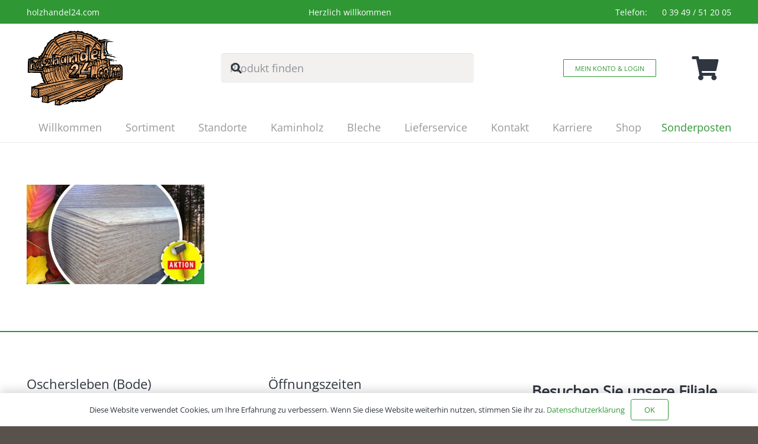

--- FILE ---
content_type: text/html; charset=UTF-8
request_url: https://holzhandel24.com/aktion-angebot-osb-platten/bilder-startseite-9/
body_size: 20491
content:
<!DOCTYPE HTML>
<html lang="de">
<head>
	<meta charset="UTF-8">
	<meta name='robots' content='index, follow, max-image-preview:large, max-snippet:-1, max-video-preview:-1' />
<script>window._wca = window._wca || [];</script>
<!-- Jetpack Site Verification Tags -->
<meta name="google-site-verification" content="r3RJAMp32jYoT83WM9Oao3172jFDBgpfw5Ib1qh8b2Y" />

	<!-- This site is optimized with the Yoast SEO plugin v26.5 - https://yoast.com/wordpress/plugins/seo/ -->
	<title>bilder startseite - Holzhandel24.com</title>
	<link rel="canonical" href="https://holzhandel24.com/aktion-angebot-osb-platten/bilder-startseite-9/" />
	<meta property="og:locale" content="de_DE" />
	<meta property="og:type" content="article" />
	<meta property="og:title" content="bilder startseite - Holzhandel24.com" />
	<meta property="og:url" content="https://holzhandel24.com/aktion-angebot-osb-platten/bilder-startseite-9/" />
	<meta property="og:site_name" content="Holzhandel24.com" />
	<meta property="og:image" content="https://holzhandel24.com/aktion-angebot-osb-platten/bilder-startseite-9" />
	<meta property="og:image:width" content="1" />
	<meta property="og:image:height" content="1" />
	<meta property="og:image:type" content="image/jpeg" />
	<meta name="twitter:card" content="summary_large_image" />
	<script type="application/ld+json" class="yoast-schema-graph">{"@context":"https://schema.org","@graph":[{"@type":"WebPage","@id":"https://holzhandel24.com/aktion-angebot-osb-platten/bilder-startseite-9/","url":"https://holzhandel24.com/aktion-angebot-osb-platten/bilder-startseite-9/","name":"bilder startseite - Holzhandel24.com","isPartOf":{"@id":"https://holzhandel24.com/#website"},"primaryImageOfPage":{"@id":"https://holzhandel24.com/aktion-angebot-osb-platten/bilder-startseite-9/#primaryimage"},"image":{"@id":"https://holzhandel24.com/aktion-angebot-osb-platten/bilder-startseite-9/#primaryimage"},"thumbnailUrl":"https://holzhandel24.com/wp-content/uploads/2023/10/bilder-startseite-osb-platten.jpg","datePublished":"2023-10-23T13:03:13+00:00","breadcrumb":{"@id":"https://holzhandel24.com/aktion-angebot-osb-platten/bilder-startseite-9/#breadcrumb"},"inLanguage":"de","potentialAction":[{"@type":"ReadAction","target":["https://holzhandel24.com/aktion-angebot-osb-platten/bilder-startseite-9/"]}]},{"@type":"ImageObject","inLanguage":"de","@id":"https://holzhandel24.com/aktion-angebot-osb-platten/bilder-startseite-9/#primaryimage","url":"https://holzhandel24.com/wp-content/uploads/2023/10/bilder-startseite-osb-platten.jpg","contentUrl":"https://holzhandel24.com/wp-content/uploads/2023/10/bilder-startseite-osb-platten.jpg","width":658,"height":369},{"@type":"BreadcrumbList","@id":"https://holzhandel24.com/aktion-angebot-osb-platten/bilder-startseite-9/#breadcrumb","itemListElement":[{"@type":"ListItem","position":1,"name":"Startseite","item":"https://holzhandel24.com/"},{"@type":"ListItem","position":2,"name":"OSB Platten","item":"https://holzhandel24.com/aktion-angebot-osb-platten/"},{"@type":"ListItem","position":3,"name":"bilder startseite"}]},{"@type":"WebSite","@id":"https://holzhandel24.com/#website","url":"https://holzhandel24.com/","name":"Holzhandel24.com","description":"Ihr Holzprofi mit Leib und Seele. Als Fachhändler für Holz und Holzhalbzeuge verstehen wir uns in erster Linie als Partner der regional tätigen Handwerksbetriebe. Zu unseren Kunden zählen Zimmerei- und Dachdeckerbetriebe, Tischlereien, Sonderpostenmärkte sowie Partnerhändler. Zweckgerechte Materialien, passgenaues Zubehör und termingerechte Anlieferung sind unsere Maxime. Dies spart Zeit, Kosten und sorgt für kurze Wege.","potentialAction":[{"@type":"SearchAction","target":{"@type":"EntryPoint","urlTemplate":"https://holzhandel24.com/?s={search_term_string}"},"query-input":{"@type":"PropertyValueSpecification","valueRequired":true,"valueName":"search_term_string"}}],"inLanguage":"de"}]}</script>
	<!-- / Yoast SEO plugin. -->


<link rel='dns-prefetch' href='//stats.wp.com' />
<link rel="alternate" type="application/rss+xml" title="Holzhandel24.com &raquo; Feed" href="https://holzhandel24.com/feed/" />
<link rel="alternate" type="application/rss+xml" title="Holzhandel24.com &raquo; Kommentar-Feed" href="https://holzhandel24.com/comments/feed/" />
<link rel="alternate" title="oEmbed (JSON)" type="application/json+oembed" href="https://holzhandel24.com/wp-json/oembed/1.0/embed?url=https%3A%2F%2Fholzhandel24.com%2Faktion-angebot-osb-platten%2Fbilder-startseite-9%2F" />
<link rel="alternate" title="oEmbed (XML)" type="text/xml+oembed" href="https://holzhandel24.com/wp-json/oembed/1.0/embed?url=https%3A%2F%2Fholzhandel24.com%2Faktion-angebot-osb-platten%2Fbilder-startseite-9%2F&#038;format=xml" />
<link rel="canonical" href="https://holzhandel24.com/aktion-angebot-osb-platten/bilder-startseite-9/" />
<meta name="viewport" content="width=device-width, initial-scale=1">
<meta name="theme-color" content="#f5f5f5">
<meta property="og:title" content="bilder startseite - Holzhandel24.com">
<meta property="og:url" content="https://holzhandel24.com/aktion-angebot-osb-platten/bilder-startseite-9">
<meta property="og:locale" content="de_DE">
<meta property="og:site_name" content="Holzhandel24.com">
<meta property="og:type" content="article">
		<!-- This site uses the Google Analytics by ExactMetrics plugin v8.10.2 - Using Analytics tracking - https://www.exactmetrics.com/ -->
		<!-- Note: ExactMetrics is not currently configured on this site. The site owner needs to authenticate with Google Analytics in the ExactMetrics settings panel. -->
					<!-- No tracking code set -->
				<!-- / Google Analytics by ExactMetrics -->
		<style id="woo-sctr-frontend-countdown-style" type="text/css">.woo-sctr-shortcode-wrap-wrap.woo-sctr-shortcode-wrap-wrap-salescountdowntimer.woo-sctr-shortcode-wrap-wrap-inline{color:#000000;padding:2px;}.woo-sctr-shortcode-wrap-wrap.woo-sctr-shortcode-wrap-wrap-salescountdowntimer .woo-sctr-shortcode-countdown-1 .woo-sctr-shortcode-countdown-value,.woo-sctr-shortcode-wrap-wrap.woo-sctr-shortcode-wrap-wrap-salescountdowntimer .woo-sctr-shortcode-countdown-1 .woo-sctr-shortcode-countdown-value-container{color:#ffb600;font-size:55px;}.woo-sctr-shortcode-wrap-wrap.woo-sctr-shortcode-wrap-wrap-salescountdowntimer .woo-sctr-shortcode-countdown-1 .woo-sctr-shortcode-countdown-text{font-size:12px;}</style><style id='wp-img-auto-sizes-contain-inline-css'>
img:is([sizes=auto i],[sizes^="auto," i]){contain-intrinsic-size:3000px 1500px}
/*# sourceURL=wp-img-auto-sizes-contain-inline-css */
</style>
<link rel='stylesheet' id='berocket_mm_quantity_style-css' href='https://holzhandel24.com/wp-content/plugins/minmax-quantity-for-woocommerce/css/shop.css?ver=1.3.8.3' media='all' />
<style id='wp-emoji-styles-inline-css'>

	img.wp-smiley, img.emoji {
		display: inline !important;
		border: none !important;
		box-shadow: none !important;
		height: 1em !important;
		width: 1em !important;
		margin: 0 0.07em !important;
		vertical-align: -0.1em !important;
		background: none !important;
		padding: 0 !important;
	}
/*# sourceURL=wp-emoji-styles-inline-css */
</style>
<style id='woocommerce-inline-inline-css'>
.woocommerce form .form-row .required { visibility: visible; }
/*# sourceURL=woocommerce-inline-inline-css */
</style>
<link rel='stylesheet' id='brands-styles-css' href='https://holzhandel24.com/wp-content/plugins/woocommerce/assets/css/brands.css?ver=10.3.6' media='all' />
<link rel='stylesheet' id='tablepress-default-css' href='https://holzhandel24.com/wp-content/plugins/tablepress/css/build/default.css?ver=3.2.5' media='all' />
<link rel='stylesheet' id='us-theme-css' href='https://holzhandel24.com/wp-content/uploads/us-assets/holzhandel24.com.css?ver=f9a86d49' media='all' />
<link rel='stylesheet' id='bsf-Defaults-css' href='https://holzhandel24.com/wp-content/uploads/smile_fonts/Defaults/Defaults.css?ver=3.21.2' media='all' />
<script src="https://holzhandel24.com/wp-includes/js/jquery/jquery.min.js?ver=3.7.1" id="jquery-core-js"></script>
<script src="https://holzhandel24.com/wp-content/plugins/minmax-quantity-for-woocommerce/js/frontend.js?ver=6.9" id="berocket-front-cart-js-js"></script>
<script data-jetpack-boost="ignore" src="//holzhandel24.com/wp-content/plugins/revslider/sr6/assets/js/rbtools.min.js?ver=6.7.38" async id="tp-tools-js"></script>
<script data-jetpack-boost="ignore" src="//holzhandel24.com/wp-content/plugins/revslider/sr6/assets/js/rs6.min.js?ver=6.7.38" async id="revmin-js"></script>
<script src="https://holzhandel24.com/wp-content/plugins/woocommerce/assets/js/jquery-blockui/jquery.blockUI.min.js?ver=2.7.0-wc.10.3.6" id="wc-jquery-blockui-js" defer data-wp-strategy="defer"></script>
<script id="wc-add-to-cart-js-extra">
var wc_add_to_cart_params = {"ajax_url":"/wp-admin/admin-ajax.php","wc_ajax_url":"/?wc-ajax=%%endpoint%%","i18n_view_cart":"Warenkorb anzeigen","cart_url":"https://holzhandel24.com/warenkorb/","is_cart":"","cart_redirect_after_add":"no"};
//# sourceURL=wc-add-to-cart-js-extra
</script>
<script src="https://holzhandel24.com/wp-content/plugins/woocommerce/assets/js/frontend/add-to-cart.min.js?ver=10.3.6" id="wc-add-to-cart-js" defer data-wp-strategy="defer"></script>
<script src="https://holzhandel24.com/wp-content/plugins/woocommerce/assets/js/js-cookie/js.cookie.min.js?ver=2.1.4-wc.10.3.6" id="wc-js-cookie-js" defer data-wp-strategy="defer"></script>
<script id="woocommerce-js-extra">
var woocommerce_params = {"ajax_url":"/wp-admin/admin-ajax.php","wc_ajax_url":"/?wc-ajax=%%endpoint%%","i18n_password_show":"Passwort anzeigen","i18n_password_hide":"Passwort ausblenden"};
//# sourceURL=woocommerce-js-extra
</script>
<script src="https://holzhandel24.com/wp-content/plugins/woocommerce/assets/js/frontend/woocommerce.min.js?ver=10.3.6" id="woocommerce-js" defer data-wp-strategy="defer"></script>
<script src="https://stats.wp.com/s-202550.js" id="woocommerce-analytics-js" defer data-wp-strategy="defer"></script>
<script></script><link rel="https://api.w.org/" href="https://holzhandel24.com/wp-json/" /><link rel="alternate" title="JSON" type="application/json" href="https://holzhandel24.com/wp-json/wp/v2/media/16431" /><link rel="EditURI" type="application/rsd+xml" title="RSD" href="https://holzhandel24.com/xmlrpc.php?rsd" />
<meta name="generator" content="WordPress 6.9" />
<meta name="generator" content="WooCommerce 10.3.6" />
<link rel='shortlink' href='https://holzhandel24.com/?p=16431' />
<style></style>	<style>img#wpstats{display:none}</style>
				<script id="us_add_no_touch">
			if ( ! /Android|webOS|iPhone|iPad|iPod|BlackBerry|IEMobile|Opera Mini/i.test( navigator.userAgent ) ) {
				document.documentElement.classList.add( "no-touch" );
			}
		</script>
				<script id="us_color_scheme_switch_class">
			if ( document.cookie.includes( "us_color_scheme_switch_is_on=true" ) ) {
				document.documentElement.classList.add( "us-color-scheme-on" );
			}
		</script>
			<noscript><style>.woocommerce-product-gallery{ opacity: 1 !important; }</style></noscript>
	<style>.recentcomments a{display:inline !important;padding:0 !important;margin:0 !important;}</style><meta name="generator" content="Powered by WPBakery Page Builder - drag and drop page builder for WordPress."/>
<meta name="generator" content="Powered by Slider Revolution 6.7.38 - responsive, Mobile-Friendly Slider Plugin for WordPress with comfortable drag and drop interface." />
<link rel="icon" href="https://holzhandel24.com/wp-content/uploads/2021/11/holzhandel24-website-icon-150x150.png" sizes="32x32" />
<link rel="icon" href="https://holzhandel24.com/wp-content/uploads/2021/11/holzhandel24-website-icon-300x300.png" sizes="192x192" />
<link rel="apple-touch-icon" href="https://holzhandel24.com/wp-content/uploads/2021/11/holzhandel24-website-icon-300x300.png" />
<meta name="msapplication-TileImage" content="https://holzhandel24.com/wp-content/uploads/2021/11/holzhandel24-website-icon-300x300.png" />
<script data-jetpack-boost="ignore">function setREVStartSize(e){
			//window.requestAnimationFrame(function() {
				window.RSIW = window.RSIW===undefined ? window.innerWidth : window.RSIW;
				window.RSIH = window.RSIH===undefined ? window.innerHeight : window.RSIH;
				try {
					var pw = document.getElementById(e.c).parentNode.offsetWidth,
						newh;
					pw = pw===0 || isNaN(pw) || (e.l=="fullwidth" || e.layout=="fullwidth") ? window.RSIW : pw;
					e.tabw = e.tabw===undefined ? 0 : parseInt(e.tabw);
					e.thumbw = e.thumbw===undefined ? 0 : parseInt(e.thumbw);
					e.tabh = e.tabh===undefined ? 0 : parseInt(e.tabh);
					e.thumbh = e.thumbh===undefined ? 0 : parseInt(e.thumbh);
					e.tabhide = e.tabhide===undefined ? 0 : parseInt(e.tabhide);
					e.thumbhide = e.thumbhide===undefined ? 0 : parseInt(e.thumbhide);
					e.mh = e.mh===undefined || e.mh=="" || e.mh==="auto" ? 0 : parseInt(e.mh,0);
					if(e.layout==="fullscreen" || e.l==="fullscreen")
						newh = Math.max(e.mh,window.RSIH);
					else{
						e.gw = Array.isArray(e.gw) ? e.gw : [e.gw];
						for (var i in e.rl) if (e.gw[i]===undefined || e.gw[i]===0) e.gw[i] = e.gw[i-1];
						e.gh = e.el===undefined || e.el==="" || (Array.isArray(e.el) && e.el.length==0)? e.gh : e.el;
						e.gh = Array.isArray(e.gh) ? e.gh : [e.gh];
						for (var i in e.rl) if (e.gh[i]===undefined || e.gh[i]===0) e.gh[i] = e.gh[i-1];
											
						var nl = new Array(e.rl.length),
							ix = 0,
							sl;
						e.tabw = e.tabhide>=pw ? 0 : e.tabw;
						e.thumbw = e.thumbhide>=pw ? 0 : e.thumbw;
						e.tabh = e.tabhide>=pw ? 0 : e.tabh;
						e.thumbh = e.thumbhide>=pw ? 0 : e.thumbh;
						for (var i in e.rl) nl[i] = e.rl[i]<window.RSIW ? 0 : e.rl[i];
						sl = nl[0];
						for (var i in nl) if (sl>nl[i] && nl[i]>0) { sl = nl[i]; ix=i;}
						var m = pw>(e.gw[ix]+e.tabw+e.thumbw) ? 1 : (pw-(e.tabw+e.thumbw)) / (e.gw[ix]);
						newh =  (e.gh[ix] * m) + (e.tabh + e.thumbh);
					}
					var el = document.getElementById(e.c);
					if (el!==null && el) el.style.height = newh+"px";
					el = document.getElementById(e.c+"_wrapper");
					if (el!==null && el) {
						el.style.height = newh+"px";
						el.style.display = "block";
					}
				} catch(e){
					console.log("Failure at Presize of Slider:" + e)
				}
			//});
		  };</script>
<noscript><style> .wpb_animate_when_almost_visible { opacity: 1; }</style></noscript>		<style id="us-icon-fonts">@font-face{font-display:swap;font-style:normal;font-family:"fontawesome";font-weight:900;src:url("https://holzhandel24.com/wp-content/themes/Impreza/fonts/fa-solid-900.woff2?ver=8.41") format("woff2")}.fas{font-family:"fontawesome";font-weight:900}@font-face{font-display:swap;font-style:normal;font-family:"fontawesome";font-weight:400;src:url("https://holzhandel24.com/wp-content/themes/Impreza/fonts/fa-regular-400.woff2?ver=8.41") format("woff2")}.far{font-family:"fontawesome";font-weight:400}@font-face{font-display:swap;font-style:normal;font-family:"fontawesome";font-weight:300;src:url("https://holzhandel24.com/wp-content/themes/Impreza/fonts/fa-light-300.woff2?ver=8.41") format("woff2")}.fal{font-family:"fontawesome";font-weight:300}@font-face{font-display:swap;font-style:normal;font-family:"Font Awesome 5 Duotone";font-weight:900;src:url("https://holzhandel24.com/wp-content/themes/Impreza/fonts/fa-duotone-900.woff2?ver=8.41") format("woff2")}.fad{font-family:"Font Awesome 5 Duotone";font-weight:900}.fad{position:relative}.fad:before{position:absolute}.fad:after{opacity:0.4}@font-face{font-display:swap;font-style:normal;font-family:"Font Awesome 5 Brands";font-weight:400;src:url("https://holzhandel24.com/wp-content/themes/Impreza/fonts/fa-brands-400.woff2?ver=8.41") format("woff2")}.fab{font-family:"Font Awesome 5 Brands";font-weight:400}@font-face{font-display:block;font-style:normal;font-family:"Material Icons";font-weight:400;src:url("https://holzhandel24.com/wp-content/themes/Impreza/fonts/material-icons.woff2?ver=8.41") format("woff2")}.material-icons{font-family:"Material Icons";font-weight:400}</style>
				<style id="us-current-header-css"> .l-subheader.at_top,.l-subheader.at_top .w-dropdown-list,.l-subheader.at_top .type_mobile .w-nav-list.level_1{background:#2f9734;color:#ffffff}.no-touch .l-subheader.at_top a:hover,.no-touch .l-header.bg_transparent .l-subheader.at_top .w-dropdown.opened a:hover{color:var(--color-header-top-text-hover)}.l-header.bg_transparent:not(.sticky) .l-subheader.at_top{background:var(--color-header-top-transparent-bg);color:var(--color-header-top-transparent-text)}.no-touch .l-header.bg_transparent:not(.sticky) .at_top .w-cart-link:hover,.no-touch .l-header.bg_transparent:not(.sticky) .at_top .w-text a:hover,.no-touch .l-header.bg_transparent:not(.sticky) .at_top .w-html a:hover,.no-touch .l-header.bg_transparent:not(.sticky) .at_top .w-nav>a:hover,.no-touch .l-header.bg_transparent:not(.sticky) .at_top .w-menu a:hover,.no-touch .l-header.bg_transparent:not(.sticky) .at_top .w-search>a:hover,.no-touch .l-header.bg_transparent:not(.sticky) .at_top .w-socials.shape_none.color_text a:hover,.no-touch .l-header.bg_transparent:not(.sticky) .at_top .w-socials.shape_none.color_link a:hover,.no-touch .l-header.bg_transparent:not(.sticky) .at_top .w-dropdown a:hover,.no-touch .l-header.bg_transparent:not(.sticky) .at_top .type_desktop .menu-item.level_1.opened>a,.no-touch .l-header.bg_transparent:not(.sticky) .at_top .type_desktop .menu-item.level_1:hover>a{color:var(--color-header-top-transparent-text-hover)}.l-subheader.at_middle,.l-subheader.at_middle .w-dropdown-list,.l-subheader.at_middle .type_mobile .w-nav-list.level_1{background:var(--color-header-transparent-bg);color:var(--color-header-middle-text)}.no-touch .l-subheader.at_middle a:hover,.no-touch .l-header.bg_transparent .l-subheader.at_middle .w-dropdown.opened a:hover{color:var(--color-header-middle-text-hover)}.l-header.bg_transparent:not(.sticky) .l-subheader.at_middle{background:var(--color-header-transparent-bg);color:var(--color-header-transparent-text)}.no-touch .l-header.bg_transparent:not(.sticky) .at_middle .w-cart-link:hover,.no-touch .l-header.bg_transparent:not(.sticky) .at_middle .w-text a:hover,.no-touch .l-header.bg_transparent:not(.sticky) .at_middle .w-html a:hover,.no-touch .l-header.bg_transparent:not(.sticky) .at_middle .w-nav>a:hover,.no-touch .l-header.bg_transparent:not(.sticky) .at_middle .w-menu a:hover,.no-touch .l-header.bg_transparent:not(.sticky) .at_middle .w-search>a:hover,.no-touch .l-header.bg_transparent:not(.sticky) .at_middle .w-socials.shape_none.color_text a:hover,.no-touch .l-header.bg_transparent:not(.sticky) .at_middle .w-socials.shape_none.color_link a:hover,.no-touch .l-header.bg_transparent:not(.sticky) .at_middle .w-dropdown a:hover,.no-touch .l-header.bg_transparent:not(.sticky) .at_middle .type_desktop .menu-item.level_1.opened>a,.no-touch .l-header.bg_transparent:not(.sticky) .at_middle .type_desktop .menu-item.level_1:hover>a{color:var(--color-header-transparent-text-hover)}.l-subheader.at_bottom,.l-subheader.at_bottom .w-dropdown-list,.l-subheader.at_bottom .type_mobile .w-nav-list.level_1{background:var(--color-header-transparent-bg);color:#999999}.no-touch .l-subheader.at_bottom a:hover,.no-touch .l-header.bg_transparent .l-subheader.at_bottom .w-dropdown.opened a:hover{color:var(--color-header-middle-text-hover)}.l-header.bg_transparent:not(.sticky) .l-subheader.at_bottom{background:var(--color-header-transparent-bg);color:var(--color-header-transparent-text)}.no-touch .l-header.bg_transparent:not(.sticky) .at_bottom .w-cart-link:hover,.no-touch .l-header.bg_transparent:not(.sticky) .at_bottom .w-text a:hover,.no-touch .l-header.bg_transparent:not(.sticky) .at_bottom .w-html a:hover,.no-touch .l-header.bg_transparent:not(.sticky) .at_bottom .w-nav>a:hover,.no-touch .l-header.bg_transparent:not(.sticky) .at_bottom .w-menu a:hover,.no-touch .l-header.bg_transparent:not(.sticky) .at_bottom .w-search>a:hover,.no-touch .l-header.bg_transparent:not(.sticky) .at_bottom .w-socials.shape_none.color_text a:hover,.no-touch .l-header.bg_transparent:not(.sticky) .at_bottom .w-socials.shape_none.color_link a:hover,.no-touch .l-header.bg_transparent:not(.sticky) .at_bottom .w-dropdown a:hover,.no-touch .l-header.bg_transparent:not(.sticky) .at_bottom .type_desktop .menu-item.level_1.opened>a,.no-touch .l-header.bg_transparent:not(.sticky) .at_bottom .type_desktop .menu-item.level_1:hover>a{color:var(--color-header-transparent-text-hover)}.header_ver .l-header{background:var(--color-header-transparent-bg);color:var(--color-header-middle-text)}@media (min-width:901px){.hidden_for_default{display:none!important}.l-header{position:relative;z-index:111}.l-subheader{margin:0 auto}.l-subheader.width_full{padding-left:1.5rem;padding-right:1.5rem}.l-subheader-h{display:flex;align-items:center;position:relative;margin:0 auto;max-width:var(--site-content-width,1200px);height:inherit}.w-header-show{display:none}.l-header.pos_fixed{position:fixed;left:var(--site-outline-width,0);right:var(--site-outline-width,0)}.l-header.pos_fixed:not(.notransition) .l-subheader{transition-property:transform,background,box-shadow,line-height,height,visibility;transition-duration:.3s;transition-timing-function:cubic-bezier(.78,.13,.15,.86)}.headerinpos_bottom.sticky_first_section .l-header.pos_fixed{position:fixed!important}.header_hor .l-header.sticky_auto_hide{transition:margin .3s cubic-bezier(.78,.13,.15,.86) .1s}.header_hor .l-header.sticky_auto_hide.down{margin-top:calc(-1.1 * var(--header-sticky-height,0px) )}.l-header.bg_transparent:not(.sticky) .l-subheader{box-shadow:none!important;background:none}.l-header.bg_transparent~.l-main .l-section.width_full.height_auto:first-of-type>.l-section-h{padding-top:0!important;padding-bottom:0!important}.l-header.pos_static.bg_transparent{position:absolute;left:var(--site-outline-width,0);right:var(--site-outline-width,0)}.l-subheader.width_full .l-subheader-h{max-width:none!important}.l-header.shadow_thin .l-subheader.at_middle,.l-header.shadow_thin .l-subheader.at_bottom{box-shadow:0 1px 0 rgba(0,0,0,0.08)}.l-header.shadow_wide .l-subheader.at_middle,.l-header.shadow_wide .l-subheader.at_bottom{box-shadow:0 3px 5px -1px rgba(0,0,0,0.1),0 2px 1px -1px rgba(0,0,0,0.05)}.header_hor .l-subheader-cell>.w-cart{margin-left:0;margin-right:0}:root{--header-height:240px;--header-sticky-height:90px}.l-header:before{content:'240'}.l-header.sticky:before{content:'90'}.l-subheader.at_top{line-height:40px;height:40px;overflow:visible;visibility:visible}.l-header.sticky .l-subheader.at_top{line-height:40px;height:40px;overflow:visible;visibility:visible}.l-subheader.at_middle{line-height:150px;height:150px;overflow:visible;visibility:visible}.l-header.sticky .l-subheader.at_middle{line-height:0px;height:0px;overflow:hidden;visibility:hidden}.l-subheader.at_bottom{line-height:50px;height:50px;overflow:visible;visibility:visible}.l-header.sticky .l-subheader.at_bottom{line-height:50px;height:50px;overflow:visible;visibility:visible}.headerinpos_above .l-header.pos_fixed{overflow:hidden;transition:transform 0.3s;transform:translate3d(0,-100%,0)}.headerinpos_above .l-header.pos_fixed.sticky{overflow:visible;transform:none}.headerinpos_above .l-header.pos_fixed~.l-section>.l-section-h,.headerinpos_above .l-header.pos_fixed~.l-main .l-section:first-of-type>.l-section-h{padding-top:0!important}.headerinpos_below .l-header.pos_fixed:not(.sticky){position:absolute;top:100%}.headerinpos_below .l-header.pos_fixed~.l-main>.l-section:first-of-type>.l-section-h{padding-top:0!important}.headerinpos_below .l-header.pos_fixed~.l-main .l-section.full_height:nth-of-type(2){min-height:100vh}.headerinpos_below .l-header.pos_fixed~.l-main>.l-section:nth-of-type(2)>.l-section-h{padding-top:var(--header-height)}.headerinpos_bottom .l-header.pos_fixed:not(.sticky){position:absolute;top:100vh}.headerinpos_bottom .l-header.pos_fixed~.l-main>.l-section:first-of-type>.l-section-h{padding-top:0!important}.headerinpos_bottom .l-header.pos_fixed~.l-main>.l-section:first-of-type>.l-section-h{padding-bottom:var(--header-height)}.headerinpos_bottom .l-header.pos_fixed.bg_transparent~.l-main .l-section.valign_center:not(.height_auto):first-of-type>.l-section-h{top:calc( var(--header-height) / 2 )}.headerinpos_bottom .l-header.pos_fixed:not(.sticky) .w-cart-dropdown,.headerinpos_bottom .l-header.pos_fixed:not(.sticky) .w-nav.type_desktop .w-nav-list.level_2{bottom:100%;transform-origin:0 100%}.headerinpos_bottom .l-header.pos_fixed:not(.sticky) .w-nav.type_mobile.m_layout_dropdown .w-nav-list.level_1{top:auto;bottom:100%;box-shadow:var(--box-shadow-up)}.headerinpos_bottom .l-header.pos_fixed:not(.sticky) .w-nav.type_desktop .w-nav-list.level_3,.headerinpos_bottom .l-header.pos_fixed:not(.sticky) .w-nav.type_desktop .w-nav-list.level_4{top:auto;bottom:0;transform-origin:0 100%}.headerinpos_bottom .l-header.pos_fixed:not(.sticky) .w-dropdown-list{top:auto;bottom:-0.4em;padding-top:0.4em;padding-bottom:2.4em}.admin-bar .l-header.pos_static.bg_solid~.l-main .l-section.full_height:first-of-type{min-height:calc( 100vh - var(--header-height) - 32px )}.admin-bar .l-header.pos_fixed:not(.sticky_auto_hide)~.l-main .l-section.full_height:not(:first-of-type){min-height:calc( 100vh - var(--header-sticky-height) - 32px )}.admin-bar.headerinpos_below .l-header.pos_fixed~.l-main .l-section.full_height:nth-of-type(2){min-height:calc(100vh - 32px)}}@media (min-width:901px) and (max-width:900px){.hidden_for_laptops{display:none!important}.l-header{position:relative;z-index:111}.l-subheader{margin:0 auto}.l-subheader.width_full{padding-left:1.5rem;padding-right:1.5rem}.l-subheader-h{display:flex;align-items:center;position:relative;margin:0 auto;max-width:var(--site-content-width,1200px);height:inherit}.w-header-show{display:none}.l-header.pos_fixed{position:fixed;left:var(--site-outline-width,0);right:var(--site-outline-width,0)}.l-header.pos_fixed:not(.notransition) .l-subheader{transition-property:transform,background,box-shadow,line-height,height,visibility;transition-duration:.3s;transition-timing-function:cubic-bezier(.78,.13,.15,.86)}.headerinpos_bottom.sticky_first_section .l-header.pos_fixed{position:fixed!important}.header_hor .l-header.sticky_auto_hide{transition:margin .3s cubic-bezier(.78,.13,.15,.86) .1s}.header_hor .l-header.sticky_auto_hide.down{margin-top:calc(-1.1 * var(--header-sticky-height,0px) )}.l-header.bg_transparent:not(.sticky) .l-subheader{box-shadow:none!important;background:none}.l-header.bg_transparent~.l-main .l-section.width_full.height_auto:first-of-type>.l-section-h{padding-top:0!important;padding-bottom:0!important}.l-header.pos_static.bg_transparent{position:absolute;left:var(--site-outline-width,0);right:var(--site-outline-width,0)}.l-subheader.width_full .l-subheader-h{max-width:none!important}.l-header.shadow_thin .l-subheader.at_middle,.l-header.shadow_thin .l-subheader.at_bottom{box-shadow:0 1px 0 rgba(0,0,0,0.08)}.l-header.shadow_wide .l-subheader.at_middle,.l-header.shadow_wide .l-subheader.at_bottom{box-shadow:0 3px 5px -1px rgba(0,0,0,0.1),0 2px 1px -1px rgba(0,0,0,0.05)}.header_hor .l-subheader-cell>.w-cart{margin-left:0;margin-right:0}:root{--header-height:240px;--header-sticky-height:90px}.l-header:before{content:'240'}.l-header.sticky:before{content:'90'}.l-subheader.at_top{line-height:40px;height:40px;overflow:visible;visibility:visible}.l-header.sticky .l-subheader.at_top{line-height:40px;height:40px;overflow:visible;visibility:visible}.l-subheader.at_middle{line-height:150px;height:150px;overflow:visible;visibility:visible}.l-header.sticky .l-subheader.at_middle{line-height:0px;height:0px;overflow:hidden;visibility:hidden}.l-subheader.at_bottom{line-height:50px;height:50px;overflow:visible;visibility:visible}.l-header.sticky .l-subheader.at_bottom{line-height:50px;height:50px;overflow:visible;visibility:visible}.headerinpos_above .l-header.pos_fixed{overflow:hidden;transition:transform 0.3s;transform:translate3d(0,-100%,0)}.headerinpos_above .l-header.pos_fixed.sticky{overflow:visible;transform:none}.headerinpos_above .l-header.pos_fixed~.l-section>.l-section-h,.headerinpos_above .l-header.pos_fixed~.l-main .l-section:first-of-type>.l-section-h{padding-top:0!important}.headerinpos_below .l-header.pos_fixed:not(.sticky){position:absolute;top:100%}.headerinpos_below .l-header.pos_fixed~.l-main>.l-section:first-of-type>.l-section-h{padding-top:0!important}.headerinpos_below .l-header.pos_fixed~.l-main .l-section.full_height:nth-of-type(2){min-height:100vh}.headerinpos_below .l-header.pos_fixed~.l-main>.l-section:nth-of-type(2)>.l-section-h{padding-top:var(--header-height)}.headerinpos_bottom .l-header.pos_fixed:not(.sticky){position:absolute;top:100vh}.headerinpos_bottom .l-header.pos_fixed~.l-main>.l-section:first-of-type>.l-section-h{padding-top:0!important}.headerinpos_bottom .l-header.pos_fixed~.l-main>.l-section:first-of-type>.l-section-h{padding-bottom:var(--header-height)}.headerinpos_bottom .l-header.pos_fixed.bg_transparent~.l-main .l-section.valign_center:not(.height_auto):first-of-type>.l-section-h{top:calc( var(--header-height) / 2 )}.headerinpos_bottom .l-header.pos_fixed:not(.sticky) .w-cart-dropdown,.headerinpos_bottom .l-header.pos_fixed:not(.sticky) .w-nav.type_desktop .w-nav-list.level_2{bottom:100%;transform-origin:0 100%}.headerinpos_bottom .l-header.pos_fixed:not(.sticky) .w-nav.type_mobile.m_layout_dropdown .w-nav-list.level_1{top:auto;bottom:100%;box-shadow:var(--box-shadow-up)}.headerinpos_bottom .l-header.pos_fixed:not(.sticky) .w-nav.type_desktop .w-nav-list.level_3,.headerinpos_bottom .l-header.pos_fixed:not(.sticky) .w-nav.type_desktop .w-nav-list.level_4{top:auto;bottom:0;transform-origin:0 100%}.headerinpos_bottom .l-header.pos_fixed:not(.sticky) .w-dropdown-list{top:auto;bottom:-0.4em;padding-top:0.4em;padding-bottom:2.4em}.admin-bar .l-header.pos_static.bg_solid~.l-main .l-section.full_height:first-of-type{min-height:calc( 100vh - var(--header-height) - 32px )}.admin-bar .l-header.pos_fixed:not(.sticky_auto_hide)~.l-main .l-section.full_height:not(:first-of-type){min-height:calc( 100vh - var(--header-sticky-height) - 32px )}.admin-bar.headerinpos_below .l-header.pos_fixed~.l-main .l-section.full_height:nth-of-type(2){min-height:calc(100vh - 32px)}}@media (min-width:601px) and (max-width:900px){.hidden_for_tablets{display:none!important}.l-header{position:relative;z-index:111}.l-subheader{margin:0 auto}.l-subheader.width_full{padding-left:1.5rem;padding-right:1.5rem}.l-subheader-h{display:flex;align-items:center;position:relative;margin:0 auto;max-width:var(--site-content-width,1200px);height:inherit}.w-header-show{display:none}.l-header.pos_fixed{position:fixed;left:var(--site-outline-width,0);right:var(--site-outline-width,0)}.l-header.pos_fixed:not(.notransition) .l-subheader{transition-property:transform,background,box-shadow,line-height,height,visibility;transition-duration:.3s;transition-timing-function:cubic-bezier(.78,.13,.15,.86)}.headerinpos_bottom.sticky_first_section .l-header.pos_fixed{position:fixed!important}.header_hor .l-header.sticky_auto_hide{transition:margin .3s cubic-bezier(.78,.13,.15,.86) .1s}.header_hor .l-header.sticky_auto_hide.down{margin-top:calc(-1.1 * var(--header-sticky-height,0px) )}.l-header.bg_transparent:not(.sticky) .l-subheader{box-shadow:none!important;background:none}.l-header.bg_transparent~.l-main .l-section.width_full.height_auto:first-of-type>.l-section-h{padding-top:0!important;padding-bottom:0!important}.l-header.pos_static.bg_transparent{position:absolute;left:var(--site-outline-width,0);right:var(--site-outline-width,0)}.l-subheader.width_full .l-subheader-h{max-width:none!important}.l-header.shadow_thin .l-subheader.at_middle,.l-header.shadow_thin .l-subheader.at_bottom{box-shadow:0 1px 0 rgba(0,0,0,0.08)}.l-header.shadow_wide .l-subheader.at_middle,.l-header.shadow_wide .l-subheader.at_bottom{box-shadow:0 3px 5px -1px rgba(0,0,0,0.1),0 2px 1px -1px rgba(0,0,0,0.05)}.header_hor .l-subheader-cell>.w-cart{margin-left:0;margin-right:0}:root{--header-height:170px;--header-sticky-height:90px}.l-header:before{content:'170'}.l-header.sticky:before{content:'90'}.l-subheader.at_top{line-height:40px;height:40px;overflow:visible;visibility:visible}.l-header.sticky .l-subheader.at_top{line-height:40px;height:40px;overflow:visible;visibility:visible}.l-subheader.at_middle{line-height:80px;height:80px;overflow:visible;visibility:visible}.l-header.sticky .l-subheader.at_middle{line-height:0px;height:0px;overflow:hidden;visibility:hidden}.l-subheader.at_bottom{line-height:50px;height:50px;overflow:visible;visibility:visible}.l-header.sticky .l-subheader.at_bottom{line-height:50px;height:50px;overflow:visible;visibility:visible}}@media (max-width:600px){.hidden_for_mobiles{display:none!important}.l-subheader.at_bottom{display:none}.l-header{position:relative;z-index:111}.l-subheader{margin:0 auto}.l-subheader.width_full{padding-left:1.5rem;padding-right:1.5rem}.l-subheader-h{display:flex;align-items:center;position:relative;margin:0 auto;max-width:var(--site-content-width,1200px);height:inherit}.w-header-show{display:none}.l-header.pos_fixed{position:fixed;left:var(--site-outline-width,0);right:var(--site-outline-width,0)}.l-header.pos_fixed:not(.notransition) .l-subheader{transition-property:transform,background,box-shadow,line-height,height,visibility;transition-duration:.3s;transition-timing-function:cubic-bezier(.78,.13,.15,.86)}.headerinpos_bottom.sticky_first_section .l-header.pos_fixed{position:fixed!important}.header_hor .l-header.sticky_auto_hide{transition:margin .3s cubic-bezier(.78,.13,.15,.86) .1s}.header_hor .l-header.sticky_auto_hide.down{margin-top:calc(-1.1 * var(--header-sticky-height,0px) )}.l-header.bg_transparent:not(.sticky) .l-subheader{box-shadow:none!important;background:none}.l-header.bg_transparent~.l-main .l-section.width_full.height_auto:first-of-type>.l-section-h{padding-top:0!important;padding-bottom:0!important}.l-header.pos_static.bg_transparent{position:absolute;left:var(--site-outline-width,0);right:var(--site-outline-width,0)}.l-subheader.width_full .l-subheader-h{max-width:none!important}.l-header.shadow_thin .l-subheader.at_middle,.l-header.shadow_thin .l-subheader.at_bottom{box-shadow:0 1px 0 rgba(0,0,0,0.08)}.l-header.shadow_wide .l-subheader.at_middle,.l-header.shadow_wide .l-subheader.at_bottom{box-shadow:0 3px 5px -1px rgba(0,0,0,0.1),0 2px 1px -1px rgba(0,0,0,0.05)}.header_hor .l-subheader-cell>.w-cart{margin-left:0;margin-right:0}:root{--header-height:90px;--header-sticky-height:50px}.l-header:before{content:'90'}.l-header.sticky:before{content:'50'}.l-subheader.at_top{line-height:40px;height:40px;overflow:visible;visibility:visible}.l-header.sticky .l-subheader.at_top{line-height:0px;height:0px;overflow:hidden;visibility:hidden}.l-subheader.at_middle{line-height:50px;height:50px;overflow:visible;visibility:visible}.l-header.sticky .l-subheader.at_middle{line-height:50px;height:50px;overflow:visible;visibility:visible}.l-subheader.at_bottom{line-height:50px;height:50px;overflow:visible;visibility:visible}.l-header.sticky .l-subheader.at_bottom{line-height:50px;height:50px;overflow:visible;visibility:visible}}@media (min-width:901px){.ush_image_1{height:130px!important}.l-header.sticky .ush_image_1{height:35px!important}}@media (min-width:901px) and (max-width:900px){.ush_image_1{height:30px!important}.l-header.sticky .ush_image_1{height:30px!important}}@media (min-width:601px) and (max-width:900px){.ush_image_1{height:30px!important}.l-header.sticky .ush_image_1{height:30px!important}}@media (max-width:600px){.ush_image_1{height:20px!important}.l-header.sticky .ush_image_1{height:20px!important}}.header_hor .ush_menu_1.type_desktop .menu-item.level_1>a:not(.w-btn){padding-left:20px;padding-right:20px}.header_hor .ush_menu_1.type_desktop .menu-item.level_1>a.w-btn{margin-left:20px;margin-right:20px}.header_hor .ush_menu_1.type_desktop.align-edges>.w-nav-list.level_1{margin-left:-20px;margin-right:-20px}.header_ver .ush_menu_1.type_desktop .menu-item.level_1>a:not(.w-btn){padding-top:20px;padding-bottom:20px}.header_ver .ush_menu_1.type_desktop .menu-item.level_1>a.w-btn{margin-top:20px;margin-bottom:20px}.ush_menu_1.type_desktop .menu-item:not(.level_1){font-size:1rem}.ush_menu_1.type_mobile .w-nav-anchor.level_1,.ush_menu_1.type_mobile .w-nav-anchor.level_1 + .w-nav-arrow{font-size:1.1rem}.ush_menu_1.type_mobile .w-nav-anchor:not(.level_1),.ush_menu_1.type_mobile .w-nav-anchor:not(.level_1) + .w-nav-arrow{font-size:0.9rem}@media (min-width:901px){.ush_menu_1 .w-nav-icon{--icon-size:20px;--icon-size-int:20}}@media (min-width:901px) and (max-width:900px){.ush_menu_1 .w-nav-icon{--icon-size:32px;--icon-size-int:32}}@media (min-width:601px) and (max-width:900px){.ush_menu_1 .w-nav-icon{--icon-size:20px;--icon-size-int:20}}@media (max-width:600px){.ush_menu_1 .w-nav-icon{--icon-size:20px;--icon-size-int:20}}@media screen and (max-width:899px){.w-nav.ush_menu_1>.w-nav-list.level_1{display:none}.ush_menu_1 .w-nav-control{display:flex}}.no-touch .ush_menu_1 .w-nav-item.level_1.opened>a:not(.w-btn),.no-touch .ush_menu_1 .w-nav-item.level_1:hover>a:not(.w-btn){background:#ffffff;color:var(--color-header-middle-text-hover)}.ush_menu_1 .w-nav-item.level_1.current-menu-item>a:not(.w-btn),.ush_menu_1 .w-nav-item.level_1.current-menu-ancestor>a:not(.w-btn),.ush_menu_1 .w-nav-item.level_1.current-page-ancestor>a:not(.w-btn){background:#ffffff;color:var(--color-header-middle-text-hover)}.l-header.bg_transparent:not(.sticky) .ush_menu_1.type_desktop .w-nav-item.level_1.current-menu-item>a:not(.w-btn),.l-header.bg_transparent:not(.sticky) .ush_menu_1.type_desktop .w-nav-item.level_1.current-menu-ancestor>a:not(.w-btn),.l-header.bg_transparent:not(.sticky) .ush_menu_1.type_desktop .w-nav-item.level_1.current-page-ancestor>a:not(.w-btn){background:#ffffff;color:#ffffff}.ush_menu_1 .w-nav-list:not(.level_1){background:#ffffff;color:var(--color-header-middle-text)}.no-touch .ush_menu_1 .w-nav-item:not(.level_1)>a:focus,.no-touch .ush_menu_1 .w-nav-item:not(.level_1):hover>a{background:#ffffff;color:var(--color-header-middle-text-hover)}.ush_menu_1 .w-nav-item:not(.level_1).current-menu-item>a,.ush_menu_1 .w-nav-item:not(.level_1).current-menu-ancestor>a,.ush_menu_1 .w-nav-item:not(.level_1).current-page-ancestor>a{background:#ffffff;color:var(--color-header-middle-text-hover)}@media (min-width:901px){.ush_search_1.layout_simple{max-width:600px}.ush_search_1.layout_modern.active{width:600px}.ush_search_1{font-size:18px}}@media (min-width:901px) and (max-width:900px){.ush_search_1.layout_simple{max-width:250px}.ush_search_1.layout_modern.active{width:250px}.ush_search_1{font-size:24px}}@media (min-width:601px) and (max-width:900px){.ush_search_1.layout_simple{max-width:300px}.ush_search_1.layout_modern.active{width:300px}.ush_search_1{font-size:18px}}@media (max-width:600px){.ush_search_1{font-size:18px}}@media (min-width:901px){.ush_cart_1 .w-cart-link{font-size:40px}}@media (min-width:901px) and (max-width:900px){.ush_cart_1 .w-cart-link{font-size:24px}}@media (min-width:601px) and (max-width:900px){.ush_cart_1 .w-cart-link{font-size:20px}}@media (max-width:600px){.ush_cart_1 .w-cart-link{font-size:20px}}.ush_btn_1{font-size:11px!important}.ush_search_1{margin-right:0!important;border-radius:3px!important;border-color:#666666!important;border-width:1px!important}.ush_text_3{font-size:14px!important}.ush_text_4{color:var(--color-content-primary)!important}.ush_text_5{font-size:14px!important;color:var(--color-content-primary)!important;margin-bottom:4px!important}.ush_text_6{color:var(--color-content-primary)!important;font-size:14px!important}.ush_text_7{font-size:14px!important}.ush_text_8{text-align:center!important;font-size:14px!important}.ush_cart_1{margin-left:9%!important}.ush_text_1{font-size:14px!important}.ush_text_2{text-align:center!important;font-size:14px!important}.ush_text_9{font-weight:700!important;font-size:16px!important}@media (min-width:601px) and (max-width:1024px){.ush_image_1{height:30px!important}.ush_cart_1{margin-left:5%!important}}@media (max-width:600px){.ush_image_1{height:30px!important}}</style>
		<style id="us-design-options-css">.us_custom_2ae6d94f{font-size:14px!important;border-top-width:2px!important;border-color:#2f9734!important;border-top-style:solid!important}.us_custom_e51d6f77{border-bottom-width:1px!important;border-color:#46403c!important;border-bottom-style:dotted!important;padding:0 0 20px 0!important}.us_custom_d2199d32{margin-top:30px!important}.us_custom_cdd16cf5{padding:0 20px 0 0!important}.us_custom_b6a72ce1{padding:0!important}.us_custom_aa0ec6db{color:#ff0000!important;font-size:12px!important;line-height:16px!important}.us_custom_f73f4019{font-size:16px!important}.us_custom_f03ee871{text-align:right!important}.us_custom_4af741be{padding:0!important;margin:0!important}.us_custom_a3e451ff{color:#ff0000!important;border-top-width:1px!important;border-bottom-width:1px!important;border-color:#ff0000!important;border-top-style:solid!important;border-bottom-style:solid!important}.us_custom_33dc4a12{color:#ff0000!important}.us_custom_68c71946{color:#ff0000!important;margin-top:10px!important;border-top-width:1px!important;border-bottom-width:1px!important;border-color:#ff0000!important;border-top-style:solid!important;border-bottom-style:solid!important}.us_custom_a7cd33f7{color:#ff0000!important;text-align:center!important}</style><style id='global-styles-inline-css'>
:root{--wp--preset--aspect-ratio--square: 1;--wp--preset--aspect-ratio--4-3: 4/3;--wp--preset--aspect-ratio--3-4: 3/4;--wp--preset--aspect-ratio--3-2: 3/2;--wp--preset--aspect-ratio--2-3: 2/3;--wp--preset--aspect-ratio--16-9: 16/9;--wp--preset--aspect-ratio--9-16: 9/16;--wp--preset--color--black: #000000;--wp--preset--color--cyan-bluish-gray: #abb8c3;--wp--preset--color--white: #ffffff;--wp--preset--color--pale-pink: #f78da7;--wp--preset--color--vivid-red: #cf2e2e;--wp--preset--color--luminous-vivid-orange: #ff6900;--wp--preset--color--luminous-vivid-amber: #fcb900;--wp--preset--color--light-green-cyan: #7bdcb5;--wp--preset--color--vivid-green-cyan: #00d084;--wp--preset--color--pale-cyan-blue: #8ed1fc;--wp--preset--color--vivid-cyan-blue: #0693e3;--wp--preset--color--vivid-purple: #9b51e0;--wp--preset--gradient--vivid-cyan-blue-to-vivid-purple: linear-gradient(135deg,rgb(6,147,227) 0%,rgb(155,81,224) 100%);--wp--preset--gradient--light-green-cyan-to-vivid-green-cyan: linear-gradient(135deg,rgb(122,220,180) 0%,rgb(0,208,130) 100%);--wp--preset--gradient--luminous-vivid-amber-to-luminous-vivid-orange: linear-gradient(135deg,rgb(252,185,0) 0%,rgb(255,105,0) 100%);--wp--preset--gradient--luminous-vivid-orange-to-vivid-red: linear-gradient(135deg,rgb(255,105,0) 0%,rgb(207,46,46) 100%);--wp--preset--gradient--very-light-gray-to-cyan-bluish-gray: linear-gradient(135deg,rgb(238,238,238) 0%,rgb(169,184,195) 100%);--wp--preset--gradient--cool-to-warm-spectrum: linear-gradient(135deg,rgb(74,234,220) 0%,rgb(151,120,209) 20%,rgb(207,42,186) 40%,rgb(238,44,130) 60%,rgb(251,105,98) 80%,rgb(254,248,76) 100%);--wp--preset--gradient--blush-light-purple: linear-gradient(135deg,rgb(255,206,236) 0%,rgb(152,150,240) 100%);--wp--preset--gradient--blush-bordeaux: linear-gradient(135deg,rgb(254,205,165) 0%,rgb(254,45,45) 50%,rgb(107,0,62) 100%);--wp--preset--gradient--luminous-dusk: linear-gradient(135deg,rgb(255,203,112) 0%,rgb(199,81,192) 50%,rgb(65,88,208) 100%);--wp--preset--gradient--pale-ocean: linear-gradient(135deg,rgb(255,245,203) 0%,rgb(182,227,212) 50%,rgb(51,167,181) 100%);--wp--preset--gradient--electric-grass: linear-gradient(135deg,rgb(202,248,128) 0%,rgb(113,206,126) 100%);--wp--preset--gradient--midnight: linear-gradient(135deg,rgb(2,3,129) 0%,rgb(40,116,252) 100%);--wp--preset--font-size--small: 13px;--wp--preset--font-size--medium: 20px;--wp--preset--font-size--large: 36px;--wp--preset--font-size--x-large: 42px;--wp--preset--spacing--20: 0.44rem;--wp--preset--spacing--30: 0.67rem;--wp--preset--spacing--40: 1rem;--wp--preset--spacing--50: 1.5rem;--wp--preset--spacing--60: 2.25rem;--wp--preset--spacing--70: 3.38rem;--wp--preset--spacing--80: 5.06rem;--wp--preset--shadow--natural: 6px 6px 9px rgba(0, 0, 0, 0.2);--wp--preset--shadow--deep: 12px 12px 50px rgba(0, 0, 0, 0.4);--wp--preset--shadow--sharp: 6px 6px 0px rgba(0, 0, 0, 0.2);--wp--preset--shadow--outlined: 6px 6px 0px -3px rgb(255, 255, 255), 6px 6px rgb(0, 0, 0);--wp--preset--shadow--crisp: 6px 6px 0px rgb(0, 0, 0);}:where(.is-layout-flex){gap: 0.5em;}:where(.is-layout-grid){gap: 0.5em;}body .is-layout-flex{display: flex;}.is-layout-flex{flex-wrap: wrap;align-items: center;}.is-layout-flex > :is(*, div){margin: 0;}body .is-layout-grid{display: grid;}.is-layout-grid > :is(*, div){margin: 0;}:where(.wp-block-columns.is-layout-flex){gap: 2em;}:where(.wp-block-columns.is-layout-grid){gap: 2em;}:where(.wp-block-post-template.is-layout-flex){gap: 1.25em;}:where(.wp-block-post-template.is-layout-grid){gap: 1.25em;}.has-black-color{color: var(--wp--preset--color--black) !important;}.has-cyan-bluish-gray-color{color: var(--wp--preset--color--cyan-bluish-gray) !important;}.has-white-color{color: var(--wp--preset--color--white) !important;}.has-pale-pink-color{color: var(--wp--preset--color--pale-pink) !important;}.has-vivid-red-color{color: var(--wp--preset--color--vivid-red) !important;}.has-luminous-vivid-orange-color{color: var(--wp--preset--color--luminous-vivid-orange) !important;}.has-luminous-vivid-amber-color{color: var(--wp--preset--color--luminous-vivid-amber) !important;}.has-light-green-cyan-color{color: var(--wp--preset--color--light-green-cyan) !important;}.has-vivid-green-cyan-color{color: var(--wp--preset--color--vivid-green-cyan) !important;}.has-pale-cyan-blue-color{color: var(--wp--preset--color--pale-cyan-blue) !important;}.has-vivid-cyan-blue-color{color: var(--wp--preset--color--vivid-cyan-blue) !important;}.has-vivid-purple-color{color: var(--wp--preset--color--vivid-purple) !important;}.has-black-background-color{background-color: var(--wp--preset--color--black) !important;}.has-cyan-bluish-gray-background-color{background-color: var(--wp--preset--color--cyan-bluish-gray) !important;}.has-white-background-color{background-color: var(--wp--preset--color--white) !important;}.has-pale-pink-background-color{background-color: var(--wp--preset--color--pale-pink) !important;}.has-vivid-red-background-color{background-color: var(--wp--preset--color--vivid-red) !important;}.has-luminous-vivid-orange-background-color{background-color: var(--wp--preset--color--luminous-vivid-orange) !important;}.has-luminous-vivid-amber-background-color{background-color: var(--wp--preset--color--luminous-vivid-amber) !important;}.has-light-green-cyan-background-color{background-color: var(--wp--preset--color--light-green-cyan) !important;}.has-vivid-green-cyan-background-color{background-color: var(--wp--preset--color--vivid-green-cyan) !important;}.has-pale-cyan-blue-background-color{background-color: var(--wp--preset--color--pale-cyan-blue) !important;}.has-vivid-cyan-blue-background-color{background-color: var(--wp--preset--color--vivid-cyan-blue) !important;}.has-vivid-purple-background-color{background-color: var(--wp--preset--color--vivid-purple) !important;}.has-black-border-color{border-color: var(--wp--preset--color--black) !important;}.has-cyan-bluish-gray-border-color{border-color: var(--wp--preset--color--cyan-bluish-gray) !important;}.has-white-border-color{border-color: var(--wp--preset--color--white) !important;}.has-pale-pink-border-color{border-color: var(--wp--preset--color--pale-pink) !important;}.has-vivid-red-border-color{border-color: var(--wp--preset--color--vivid-red) !important;}.has-luminous-vivid-orange-border-color{border-color: var(--wp--preset--color--luminous-vivid-orange) !important;}.has-luminous-vivid-amber-border-color{border-color: var(--wp--preset--color--luminous-vivid-amber) !important;}.has-light-green-cyan-border-color{border-color: var(--wp--preset--color--light-green-cyan) !important;}.has-vivid-green-cyan-border-color{border-color: var(--wp--preset--color--vivid-green-cyan) !important;}.has-pale-cyan-blue-border-color{border-color: var(--wp--preset--color--pale-cyan-blue) !important;}.has-vivid-cyan-blue-border-color{border-color: var(--wp--preset--color--vivid-cyan-blue) !important;}.has-vivid-purple-border-color{border-color: var(--wp--preset--color--vivid-purple) !important;}.has-vivid-cyan-blue-to-vivid-purple-gradient-background{background: var(--wp--preset--gradient--vivid-cyan-blue-to-vivid-purple) !important;}.has-light-green-cyan-to-vivid-green-cyan-gradient-background{background: var(--wp--preset--gradient--light-green-cyan-to-vivid-green-cyan) !important;}.has-luminous-vivid-amber-to-luminous-vivid-orange-gradient-background{background: var(--wp--preset--gradient--luminous-vivid-amber-to-luminous-vivid-orange) !important;}.has-luminous-vivid-orange-to-vivid-red-gradient-background{background: var(--wp--preset--gradient--luminous-vivid-orange-to-vivid-red) !important;}.has-very-light-gray-to-cyan-bluish-gray-gradient-background{background: var(--wp--preset--gradient--very-light-gray-to-cyan-bluish-gray) !important;}.has-cool-to-warm-spectrum-gradient-background{background: var(--wp--preset--gradient--cool-to-warm-spectrum) !important;}.has-blush-light-purple-gradient-background{background: var(--wp--preset--gradient--blush-light-purple) !important;}.has-blush-bordeaux-gradient-background{background: var(--wp--preset--gradient--blush-bordeaux) !important;}.has-luminous-dusk-gradient-background{background: var(--wp--preset--gradient--luminous-dusk) !important;}.has-pale-ocean-gradient-background{background: var(--wp--preset--gradient--pale-ocean) !important;}.has-electric-grass-gradient-background{background: var(--wp--preset--gradient--electric-grass) !important;}.has-midnight-gradient-background{background: var(--wp--preset--gradient--midnight) !important;}.has-small-font-size{font-size: var(--wp--preset--font-size--small) !important;}.has-medium-font-size{font-size: var(--wp--preset--font-size--medium) !important;}.has-large-font-size{font-size: var(--wp--preset--font-size--large) !important;}.has-x-large-font-size{font-size: var(--wp--preset--font-size--x-large) !important;}
/*# sourceURL=global-styles-inline-css */
</style>
<link rel='stylesheet' id='cl-core-css' href='https://holzhandel24.com/wp-content/plugins/codelights-shortcodes-and-widgets/css/cl-core.css?ver=1.4' media='all' />
<link rel='stylesheet' id='cl-itext-css' href='https://holzhandel24.com/wp-content/plugins/codelights-shortcodes-and-widgets/css/cl-itext.css?ver=1.4' media='all' />
<link rel='stylesheet' id='rs-plugin-settings-css' href='//holzhandel24.com/wp-content/plugins/revslider/sr6/assets/css/rs6.css?ver=6.7.38' media='all' />
<style id='rs-plugin-settings-inline-css'>
#rs-demo-id {}
/*# sourceURL=rs-plugin-settings-inline-css */
</style>
</head>
<body class="attachment wp-singular attachment-template-default single single-attachment postid-16431 attachmentid-16431 attachment-jpeg wp-theme-Impreza l-body Impreza_8.41 us-core_8.41.1 header_hor headerinpos_top state_default theme-Impreza woocommerce-no-js us-woo-cart_compact wpb-js-composer js-comp-ver-8.7.2 vc_responsive" itemscope itemtype="https://schema.org/WebPage">
		<div class="l-preloader">
			<div class="l-preloader-spinner">
				<div class="g-preloader type_custom">
					<div><img width="300" height="300" src="https://holzhandel24.com/wp-content/uploads/2021/11/holzhandel24-website-icon-300x300.png" class="attachment-medium size-medium" alt="" decoding="async" fetchpriority="high" srcset="https://holzhandel24.com/wp-content/uploads/2021/11/holzhandel24-website-icon-300x300.png 300w, https://holzhandel24.com/wp-content/uploads/2021/11/holzhandel24-website-icon-150x150.png 150w, https://holzhandel24.com/wp-content/uploads/2021/11/holzhandel24-website-icon-350x350.png 350w, https://holzhandel24.com/wp-content/uploads/2021/11/holzhandel24-website-icon.png 600w, https://holzhandel24.com/wp-content/uploads/2021/11/holzhandel24-website-icon-535x535.png 535w, https://holzhandel24.com/wp-content/uploads/2021/11/holzhandel24-website-icon-400x400.png 400w" sizes="(max-width: 300px) 100vw, 300px" /></div>
				</div>
			</div>
		</div>
		
<div class="l-canvas type_wide">
	<header id="page-header" class="l-header pos_static shadow_thin bg_solid id_12171" itemscope itemtype="https://schema.org/WPHeader"><div class="l-subheader at_top"><div class="l-subheader-h"><div class="l-subheader-cell at_left"><div class="w-text hidden_for_tablets hidden_for_mobiles ush_text_8 nowrap"><a href="https://holzhandel24.com" class="w-text-h"><span class="w-text-value">holzhandel24.com</span></a></div></div><div class="l-subheader-cell at_center"><div class="w-text hidden_for_tablets hidden_for_mobiles ush_text_2 nowrap"><span class="w-text-h"><span class="w-text-value">Herzlich willkommen</span></span></div></div><div class="l-subheader-cell at_right"><span class="w-text hidden_for_mobiles ush_text_1 nowrap"><span class="w-text-h"><span class="w-text-value">Telefon:</span></span></span><span class="w-text hidden_for_mobiles ush_text_3 nowrap"><span class="w-text-h"><span class="w-text-value">0 39 49 / 51 20 05</span></span></span></div></div></div><div class="l-subheader at_middle"><div class="l-subheader-h"><div class="l-subheader-cell at_left"><div class="w-image ush_image_1 has_height"><a href="/" aria-label="holzhandel24-logo-2020" class="w-image-h"><img width="600" height="477" src="https://holzhandel24.com/wp-content/uploads/2021/10/holzhandel24-logo-2020.png" class="attachment-full size-full" alt="" loading="lazy" decoding="async" srcset="https://holzhandel24.com/wp-content/uploads/2021/10/holzhandel24-logo-2020.png 600w, https://holzhandel24.com/wp-content/uploads/2021/10/holzhandel24-logo-2020-300x239.png 300w, https://holzhandel24.com/wp-content/uploads/2021/10/holzhandel24-logo-2020-503x400.png 503w, https://holzhandel24.com/wp-content/uploads/2021/10/holzhandel24-logo-2020-440x350.png 440w" sizes="auto, (max-width: 600px) 100vw, 600px" /></a></div></div><div class="l-subheader-cell at_center"><div class="w-search ush_search_1 elm_in_header us-field-style_1 layout_simple iconpos_right"><a class="w-search-open" role="button" aria-label="Suchen" href="#"><i class="fas fa-search"></i></a><div class="w-search-form"><form class="w-form-row for_text" role="search" action="https://holzhandel24.com/" method="get"><div class="w-form-row-field"><input type="text" name="s" placeholder="Produkt finden" aria-label="Produkt finden" value/><input type="hidden" name="post_type" value="product" /></div><button class="w-search-form-btn w-btn" type="submit" aria-label="Suchen"><i class="fas fa-search"></i></button><button aria-label="Schließen" class="w-search-close" type="button"></button></form></div></div></div><div class="l-subheader-cell at_right"><a class="w-btn us-btn-style_50 hidden_for_mobiles ush_btn_1" href="/my-account/"><span class="w-btn-label">MEIN KONTO &#038; LOGIN</span></a><div class="w-cart dropdown_height ush_cart_1 height_full empty"><a class="w-cart-link" href="https://holzhandel24.com/warenkorb/" aria-label="Warenkorb"><span class="w-cart-icon"><i class="fas fa-shopping-cart"></i><span class="w-cart-quantity" style="background:var(--color-header-middle-text-hover);color:var(--color-header-middle-bg);"></span></span></a><div class="w-cart-notification"><div><span class="product-name">Produkt</span> wurde deinem Warenkorb hinzugefügt.</div></div><div class="w-cart-dropdown"><div class="widget woocommerce widget_shopping_cart"><div class="widget_shopping_cart_content"></div></div></div></div></div></div></div><div class="l-subheader at_bottom"><div class="l-subheader-h"><div class="l-subheader-cell at_left"><nav class="w-nav type_desktop ush_menu_1 height_full open_on_hover dropdown_height m_align_left m_layout_dropdown dropdown_shadow_wide" itemscope itemtype="https://schema.org/SiteNavigationElement"><a class="w-nav-control" aria-label="Menü" aria-expanded="false" role="button" href="#"><div class="w-nav-icon style_hamburger_1" style="--icon-thickness:3px"><div></div></div></a><ul class="w-nav-list level_1 hide_for_mobiles hover_simple"><li id="menu-item-8826" class="menu-item menu-item-type-custom menu-item-object-custom menu-item-home w-nav-item level_1 menu-item-8826"><a class="w-nav-anchor level_1" href="https://holzhandel24.com/"><span class="w-nav-title">Willkommen</span></a></li><li id="menu-item-12288" class="menu-item menu-item-type-post_type menu-item-object-page menu-item-has-children w-nav-item level_1 menu-item-12288"><a class="w-nav-anchor level_1" aria-haspopup="menu" href="https://holzhandel24.com/sortiment/"><span class="w-nav-title">Sortiment</span><span class="w-nav-arrow" tabindex="0" role="button" aria-expanded="false" aria-label="Sortiment Menü"></span></a><ul class="w-nav-list level_2"><li id="menu-item-12358" class="menu-item menu-item-type-custom menu-item-object-custom w-nav-item level_2 menu-item-12358"><a class="w-nav-anchor level_2" href="/produkt-kategorie/dachrinnen/"><span class="w-nav-title">Dachrinnen</span></a></li><li id="menu-item-12359" class="menu-item menu-item-type-custom menu-item-object-custom w-nav-item level_2 menu-item-12359"><a class="w-nav-anchor level_2" href="/produkt-kategorie/daemmung/"><span class="w-nav-title">Dämmung</span></a></li><li id="menu-item-12360" class="menu-item menu-item-type-custom menu-item-object-custom w-nav-item level_2 menu-item-12360"><a class="w-nav-anchor level_2" href="/produkt-kategorie/holz/"><span class="w-nav-title">Holz</span></a></li><li id="menu-item-12361" class="menu-item menu-item-type-custom menu-item-object-custom w-nav-item level_2 menu-item-12361"><a class="w-nav-anchor level_2" href="/produkt-kategorie/kaminholz/"><span class="w-nav-title">Kaminholz</span></a></li><li id="menu-item-12362" class="menu-item menu-item-type-custom menu-item-object-custom w-nav-item level_2 menu-item-12362"><a class="w-nav-anchor level_2" href="/produkt-kategorie/laerchenholzdouglasienholz/"><span class="w-nav-title">Lärchenholz</span></a></li><li id="menu-item-12363" class="menu-item menu-item-type-custom menu-item-object-custom w-nav-item level_2 menu-item-12363"><a class="w-nav-anchor level_2" href="/produkt-kategorie/profilblech/"><span class="w-nav-title">Profilbleche</span></a></li><li id="menu-item-12364" class="menu-item menu-item-type-custom menu-item-object-custom w-nav-item level_2 menu-item-12364"><a class="w-nav-anchor level_2" href="/produkt-kategorie/sonderposten/"><span class="w-nav-title">Sonderposten</span></a></li><li id="menu-item-12365" class="menu-item menu-item-type-custom menu-item-object-custom w-nav-item level_2 menu-item-12365"><a class="w-nav-anchor level_2" href="/produkt-kategorie/trockenbau/"><span class="w-nav-title">Trockenbau</span></a></li></ul></li><li id="menu-item-5454" class="menu-item menu-item-type-custom menu-item-object-custom menu-item-has-children w-nav-item level_1 menu-item-5454"><a class="w-nav-anchor level_1" aria-haspopup="menu" href="#"><span class="w-nav-title">Standorte</span><span class="w-nav-arrow" tabindex="0" role="button" aria-expanded="false" aria-label="Standorte Menü"></span></a><ul class="w-nav-list level_2"><li id="menu-item-12272" class="menu-item menu-item-type-post_type menu-item-object-page w-nav-item level_2 menu-item-12272"><a class="w-nav-anchor level_2" href="https://holzhandel24.com/standort-oschersleben/"><span class="w-nav-title">Oschersleben (Bode)</span></a></li><li id="menu-item-12271" class="menu-item menu-item-type-post_type menu-item-object-page w-nav-item level_2 menu-item-12271"><a class="w-nav-anchor level_2" href="https://holzhandel24.com/standort-koenigslutter/"><span class="w-nav-title">Königslutter am Elm</span></a></li></ul></li><li id="menu-item-12299" class="menu-item menu-item-type-post_type menu-item-object-page w-nav-item level_1 menu-item-12299"><a class="w-nav-anchor level_1" href="https://holzhandel24.com/kaminholz/"><span class="w-nav-title">Kaminholz</span></a></li><li id="menu-item-19187" class="menu-item menu-item-type-post_type menu-item-object-page w-nav-item level_1 menu-item-19187"><a class="w-nav-anchor level_1" href="https://holzhandel24.com/bleche/"><span class="w-nav-title">Bleche</span></a></li><li id="menu-item-12306" class="menu-item menu-item-type-post_type menu-item-object-page w-nav-item level_1 menu-item-12306"><a class="w-nav-anchor level_1" href="https://holzhandel24.com/lieferservice/"><span class="w-nav-title">Lieferservice</span></a></li><li id="menu-item-12313" class="menu-item menu-item-type-post_type menu-item-object-page w-nav-item level_1 menu-item-12313"><a class="w-nav-anchor level_1" href="https://holzhandel24.com/kontakt/"><span class="w-nav-title">Kontakt</span></a></li><li id="menu-item-14238" class="menu-item menu-item-type-post_type menu-item-object-page w-nav-item level_1 menu-item-14238"><a class="w-nav-anchor level_1" href="https://holzhandel24.com/lkw-fahrer-gesucht/"><span class="w-nav-title">Karriere</span></a></li><li id="menu-item-5862" class="menu-item menu-item-type-custom menu-item-object-custom w-nav-item level_1 menu-item-5862"><a class="w-nav-anchor level_1" href="/shop-2/"><span class="w-nav-title">Shop</span></a></li><li class="w-nav-close"></li></ul><div class="w-nav-options hidden" onclick='return {&quot;mobileWidth&quot;:900,&quot;mobileBehavior&quot;:1}'></div></nav></div><div class="l-subheader-cell at_center"></div><div class="l-subheader-cell at_right"><div class="w-text hidden_for_mobiles ush_text_4 has_text_color nowrap"><a href="/?page_id=14087" class="w-text-h"><span class="w-text-value">Sonderposten</span></a></div></div></div></div><div class="l-subheader for_hidden hidden"><div class="w-text hidden_for_laptops hidden_for_tablets ush_text_9 nowrap"><span class="w-text-h"><span class="w-text-value">holzhandel24.com</span></span></div><a class="w-btn us-btn-style_51 hidden_for_laptops hidden_for_tablets ush_btn_2" href="/my-account/"><span class="w-btn-label">KONTO</span></a></div></header><main id="page-content" class="l-main" itemprop="mainContentOfPage">
	<section class="l-section height_medium"><div class="l-section-h i-cf"><p class="attachment"><a ref="magnificPopup" href='https://holzhandel24.com/wp-content/uploads/2023/10/bilder-startseite-osb-platten.jpg'><img decoding="async" width="300" height="168" src="https://holzhandel24.com/wp-content/uploads/2023/10/bilder-startseite-osb-platten-300x168.jpg" class="attachment-medium size-medium" alt="" srcset="https://holzhandel24.com/wp-content/uploads/2023/10/bilder-startseite-osb-platten-300x168.jpg 300w, https://holzhandel24.com/wp-content/uploads/2023/10/bilder-startseite-osb-platten-600x336.jpg 600w, https://holzhandel24.com/wp-content/uploads/2023/10/bilder-startseite-osb-platten-624x350.jpg 624w, https://holzhandel24.com/wp-content/uploads/2023/10/bilder-startseite-osb-platten.jpg 658w" sizes="(max-width: 300px) 100vw, 300px" /></a></p>
</div></section></main>

</div>
<footer id="page-footer" class="l-footer" itemscope itemtype="https://schema.org/WPFooter"><section class="l-section wpb_row us_custom_2ae6d94f height_medium" id="Footer"><div class="l-section-h i-cf"><div class="g-cols vc_row via_flex valign_top type_default stacking_default"><div class="vc_col-sm-8 wpb_column vc_column_container"><div class="vc_column-inner"><div class="wpb_wrapper"><div class="g-cols wpb_row via_flex valign_top type_boxes stacking_default" style="--additional-gap:20px;"><div class="vc_col-sm-6 vc_hidden-sm vc_hidden-xs wpb_column vc_column_container"><div class="vc_column-inner us_custom_e51d6f77"><div class="wpb_wrapper"><h4 class="w-text"><span class="w-text-h"><span class="w-text-value">Oschersleben (Bode)</span></span></h4><section class="l-section wpb_row us_custom_4af741be height_auto"><div class="l-section-h i-cf"><div class="g-cols vc_row via_flex valign_top type_default stacking_default"><div class="vc_col-sm-12 wpb_column vc_column_container"><div class="vc_column-inner"><div class="wpb_wrapper"><div class="w-text icon_atleft"><span class="w-text-h"><i class="far fa-map-marker-alt"></i><span class="w-text-value">Am Eulenbruch 2, 39387 Oschersleben (Bode), Deutschland</span></span></div><div class="w-separator size_custom" style="height:10px"></div><div class="w-text icon_atleft"><a title="Telefon" href="tel:+493949512005" class="w-text-h"><i class="far fa-phone"></i><span class="w-text-value">0 39 49 / 51 20 05</span></a></div><div class="w-separator size_custom" style="height:10px"></div><div class="w-text icon_atleft"><span class="w-text-h"><i class="far fa-fax"></i><span class="w-text-value">0 39 49 / 51 20 07</span></span></div></div></div></div></div></div></section>
</div></div></div><div class="vc_col-sm-6 vc_hidden-sm vc_hidden-xs wpb_column vc_column_container"><div class="vc_column-inner us_custom_e51d6f77"><div class="wpb_wrapper"><h4 class="w-text"><span class="w-text-h"><span class="w-text-value">Öffnungszeiten</span></span></h4><section class="l-section wpb_row us_custom_4af741be height_auto" id="Sommerzeit"><div class="l-section-h i-cf"><div class="g-cols vc_row via_flex valign_top type_default stacking_default"><div class="vc_col-sm-12 wpb_column vc_column_container"><div class="vc_column-inner"><div class="wpb_wrapper"><div class="w-hwrapper valign_top align_justify"><div class="w-text"><span class="w-text-h"><span class="w-text-value">Montag – Freitag:</span></span></div><div class="w-vwrapper align_none valign_top"><div class="w-text"><span class="w-text-h"><span class="w-text-value">09:00 – 12:00 Uhr</span></span></div><div class="w-text"><span class="w-text-h"><span class="w-text-value">13:00 – 17:00 Uhr</span></span></div></div></div><div class="w-separator size_custom" style="height:10px"></div><div class="w-hwrapper valign_top align_justify"><div class="w-text"><span class="w-text-h"><span class="w-text-value">Samstag:</span></span></div><div class="w-text"><span class="w-text-h"><span class="w-text-value">09:00 – 12:00 Uhr</span></span></div></div><div class="w-separator size_custom" style="height:10px"></div><div class="w-separator size_custom" style="height:10px"></div><div class="w-hwrapper hide_on_default hide_on_laptops hide_on_tablets hide_on_mobiles valign_top align_justify"><div class="w-text"><span class="w-text-h"><span class="w-text-value">Abholtermine nach Vereinbarung</span></span></div></div></div></div></div></div></div></section>
</div></div></div><div class="vc_col-sm-12 vc_hidden-lg vc_hidden-md wpb_column vc_column_container"><div class="vc_column-inner us_custom_e51d6f77"><div class="wpb_wrapper"><h4 class="w-text"><span class="w-text-h"><span class="w-text-value">Oschersleben (Bode)</span></span></h4><section class="l-section wpb_row us_custom_4af741be height_auto"><div class="l-section-h i-cf"><div class="g-cols vc_row via_flex valign_top type_default stacking_default"><div class="vc_col-sm-12 wpb_column vc_column_container"><div class="vc_column-inner"><div class="wpb_wrapper"><div class="w-text icon_atleft"><span class="w-text-h"><i class="far fa-map-marker-alt"></i><span class="w-text-value">Am Eulenbruch 2, 39387 Oschersleben (Bode), Deutschland</span></span></div><div class="w-separator size_custom" style="height:10px"></div><div class="w-text icon_atleft"><a title="Telefon" href="tel:+493949512005" class="w-text-h"><i class="far fa-phone"></i><span class="w-text-value">0 39 49 / 51 20 05</span></a></div><div class="w-separator size_custom" style="height:10px"></div><div class="w-text icon_atleft"><span class="w-text-h"><i class="far fa-fax"></i><span class="w-text-value">0 39 49 / 51 20 07</span></span></div></div></div></div></div></div></section>
<div class="w-separator size_medium"></div><h4 class="w-text"><span class="w-text-h"><span class="w-text-value">Öffnungszeiten</span></span></h4><section class="l-section wpb_row us_custom_4af741be height_auto" id="Sommerzeit"><div class="l-section-h i-cf"><div class="g-cols vc_row via_flex valign_top type_default stacking_default"><div class="vc_col-sm-12 wpb_column vc_column_container"><div class="vc_column-inner"><div class="wpb_wrapper"><div class="w-hwrapper valign_top align_justify"><div class="w-text"><span class="w-text-h"><span class="w-text-value">Montag – Freitag:</span></span></div><div class="w-vwrapper align_none valign_top"><div class="w-text"><span class="w-text-h"><span class="w-text-value">09:00 – 12:00 Uhr</span></span></div><div class="w-text"><span class="w-text-h"><span class="w-text-value">13:00 – 17:00 Uhr</span></span></div></div></div><div class="w-separator size_custom" style="height:10px"></div><div class="w-hwrapper valign_top align_justify"><div class="w-text"><span class="w-text-h"><span class="w-text-value">Samstag:</span></span></div><div class="w-text"><span class="w-text-h"><span class="w-text-value">09:00 – 12:00 Uhr</span></span></div></div><div class="w-separator size_custom" style="height:10px"></div><div class="w-separator size_custom" style="height:10px"></div><div class="w-hwrapper hide_on_default hide_on_laptops hide_on_tablets hide_on_mobiles valign_top align_justify"><div class="w-text"><span class="w-text-h"><span class="w-text-value">Abholtermine nach Vereinbarung</span></span></div></div></div></div></div></div></div></section>
</div></div></div></div><div class="g-cols wpb_row us_custom_d2199d32 via_flex valign_top type_boxes stacking_default" style="--additional-gap:20px;"><div class="vc_col-sm-6 vc_hidden-sm vc_hidden-xs wpb_column vc_column_container"><div class="vc_column-inner us_custom_cdd16cf5"><div class="wpb_wrapper"><h4 class="w-text"><span class="w-text-h"><span class="w-text-value">Königslutter</span></span></h4><section class="l-section wpb_row us_custom_4af741be height_auto"><div class="l-section-h i-cf"><div class="g-cols vc_row via_flex valign_top type_default stacking_default"><div class="vc_col-sm-12 wpb_column vc_column_container"><div class="vc_column-inner"><div class="wpb_wrapper"><div class="w-text icon_atleft"><span class="w-text-h"><i class="far fa-map-marker-alt"></i><span class="w-text-value">Fallersleber Str. 19, 38154 Königslutter am Elm</span></span></div><div class="w-separator size_custom" style="height:10px"></div><div class="w-text icon_atleft"><a title="Telefon" href="tel:+4953539904515" class="w-text-h"><i class="far fa-phone"></i><span class="w-text-value">0 53 53 / 9 90 45 15</span></a></div><div class="w-separator size_custom" style="height:10px"></div><div class="w-text icon_atleft"><span class="w-text-h"><i class="far fa-fax"></i><span class="w-text-value">0 53 53 / 9 90 45 16</span></span></div></div></div></div></div></div></section>
</div></div></div><div class="vc_col-sm-6 vc_hidden-sm vc_hidden-xs wpb_column vc_column_container"><div class="vc_column-inner us_custom_b6a72ce1"><div class="wpb_wrapper"><h4 class="w-text"><span class="w-text-h"><span class="w-text-value">Öffnungszeiten</span></span></h4><section class="l-section wpb_row us_custom_4af741be height_auto" id="Sommerzeit"><div class="l-section-h i-cf"><div class="g-cols vc_row via_flex valign_top type_default stacking_default"><div class="vc_col-sm-12 wpb_column vc_column_container"><div class="vc_column-inner"><div class="wpb_wrapper"><div class="w-hwrapper valign_top align_justify"><div class="w-text"><span class="w-text-h"><span class="w-text-value">Montag bis Freitag:</span></span></div><div class="w-vwrapper align_none valign_top" style="--vwrapper-gap:0px"><div class="w-text"><span class="w-text-h"><span class="w-text-value">geschlossen oder<br />
nach Vereinbarung</span></span></div></div></div><div class="w-separator size_custom" style="height:10px"></div><div class="w-hwrapper valign_top align_justify"><div class="w-text"><span class="w-text-h"><span class="w-text-value">Samstag:</span></span></div><div class="w-text"><span class="w-text-h"><span class="w-text-value">geschlossen oder<br />
nach Vereinbarung</span></span></div></div><div class="w-separator size_custom" style="height:10px"></div></div></div></div></div></div></section>
</div></div></div><div class="vc_col-sm-12 vc_hidden-lg vc_hidden-md wpb_column vc_column_container"><div class="vc_column-inner"><div class="wpb_wrapper"><h4 class="w-text"><span class="w-text-h"><span class="w-text-value">Königslutter</span></span></h4><section class="l-section wpb_row us_custom_4af741be height_auto"><div class="l-section-h i-cf"><div class="g-cols vc_row via_flex valign_top type_default stacking_default"><div class="vc_col-sm-12 wpb_column vc_column_container"><div class="vc_column-inner"><div class="wpb_wrapper"><div class="w-text icon_atleft"><span class="w-text-h"><i class="far fa-map-marker-alt"></i><span class="w-text-value">Fallersleber Str. 19, 38154 Königslutter am Elm</span></span></div><div class="w-separator size_custom" style="height:10px"></div><div class="w-text icon_atleft"><a title="Telefon" href="tel:+4953539904515" class="w-text-h"><i class="far fa-phone"></i><span class="w-text-value">0 53 53 / 9 90 45 15</span></a></div><div class="w-separator size_custom" style="height:10px"></div><div class="w-text icon_atleft"><span class="w-text-h"><i class="far fa-fax"></i><span class="w-text-value">0 53 53 / 9 90 45 16</span></span></div></div></div></div></div></div></section>
<div class="w-separator size_medium"></div><h4 class="w-text"><span class="w-text-h"><span class="w-text-value">Öffnungszeiten</span></span></h4><section class="l-section wpb_row us_custom_4af741be height_auto" id="Sommerzeit"><div class="l-section-h i-cf"><div class="g-cols vc_row via_flex valign_top type_default stacking_default"><div class="vc_col-sm-12 wpb_column vc_column_container"><div class="vc_column-inner"><div class="wpb_wrapper"><div class="w-hwrapper valign_top align_justify"><div class="w-text"><span class="w-text-h"><span class="w-text-value">Montag bis Freitag:</span></span></div><div class="w-vwrapper align_none valign_top" style="--vwrapper-gap:0px"><div class="w-text"><span class="w-text-h"><span class="w-text-value">geschlossen oder<br />
nach Vereinbarung</span></span></div></div></div><div class="w-separator size_custom" style="height:10px"></div><div class="w-hwrapper valign_top align_justify"><div class="w-text"><span class="w-text-h"><span class="w-text-value">Samstag:</span></span></div><div class="w-text"><span class="w-text-h"><span class="w-text-value">geschlossen oder<br />
nach Vereinbarung</span></span></div></div><div class="w-separator size_custom" style="height:10px"></div></div></div></div></div></div></section>
</div></div></div></div></div></div></div><div class="vc_col-sm-4 wpb_column vc_column_container"><div class="vc_column-inner"><div class="wpb_wrapper"><div class="wpb_widgetised_column wpb_content_element"><div class="wpb_wrapper"><div id="cl-itext-2" class="widget widget-cl-itext"><h2 class="cl-itext type_fadeIn align_center dynamic_bold cl_custom_css_1" style="font-size:25px;" onclick='return {"duration":300,"delay":5000}'><span class="cl-itext-part changesat_0 changesat_1 changesat_3 changesat_4 dynamic" onclick='return ["Besuchen","Wir","Besuchen","Besuchen","Bis"]'>Besuchen</span> <span class="cl-itext-part changesat_0 changesat_1 changesat_3 changesat_4 dynamic" onclick='return ["Sie","freuen","Sie","Sie","bald"]'>Sie</span> <span class="cl-itext-part changesat_0 changesat_3 changesat_4 dynamic" onclick='return ["unsere","uns","uns","uns","in"]'>unsere</span> <span class="cl-itext-part changesat_0 changesat_1 changesat_4 dynamic" onclick='return ["","\u00fcber","in","in","in"]'></span><span class="cl-itext-part changesat_0 changesat_4 dynamic" onclick='return ["","\u00a0","\u00a0","\u00a0","\u00a0"]'></span><span class="cl-itext-part changesat_0 changesat_1 changesat_2 changesat_3 changesat_4 dynamic" onclick='return ["","","","","unserer\u00a0"]'></span><span class="cl-itext-part changesat_0 changesat_1 changesat_2 changesat_3 dynamic" onclick='return ["Filiale","","","","Filiale"]'>Filiale</span><span class="cl-itext-part changesat_0 changesat_1 changesat_2 changesat_3 changesat_4 dynamic" onclick='return ["","Ihren\u00a0Besuch","Oschersleben","K\u00f6nigslutter","\u00a0vor\u00a0"]'></span><span class="cl-itext-part changesat_3 changesat_4" onclick='return ["\r","\r","\r","\r","Ort"]'></span></h2><style type="text/css">@media only screen and (max-width: 599px) {.cl_custom_css_1 { font-size: 30px !important; }}</style></div></div></div></div></div></div></div></div></section><section class="l-section wpb_row align_center_xs height_small color_footer-top"><div class="l-section-h i-cf"><div class="g-cols vc_row via_flex valign_top type_default stacking_default"><div class="vc_col-sm-12 wpb_column vc_column_container"><div class="vc_column-inner"><div class="wpb_wrapper"><div class="w-hwrapper us_custom_f73f4019 valign_middle wrap align_justify"><div class="w-text"><a target="_blank" rel="nofollow" href="https://ingo-wiederhold.de/" class="w-text-h"><span class="w-text-value">© 2017-2025 holzhandel24.com | Created by medienDESIGN Ingo Wiederhold</span></a></div><nav class="w-menu us_custom_f03ee871 layout_hor style_links us_menu_1" style="--main-gap:1.5rem;--main-ver-indent:0.8em;--main-hor-indent:0.8em;"><ul id="menu-footer-menu" class="menu"><li id="menu-item-5861" class="menu-item menu-item-type-custom menu-item-object-custom menu-item-5861"><a href="/shop-2/">Shop</a></li><li id="menu-item-12340" class="menu-item menu-item-type-post_type menu-item-object-page menu-item-privacy-policy menu-item-12340"><a rel="privacy-policy" href="https://holzhandel24.com/datenschutz/">Datenschutz</a></li><li id="menu-item-6140" class="menu-item menu-item-type-custom menu-item-object-custom menu-item-6140"><a href="https://holzhandel24.com/wp-content/uploads/2025/12/2025-12-08-holzhandel24_AGBs.pdf">AGB</a></li><li id="menu-item-12335" class="menu-item menu-item-type-post_type menu-item-object-page menu-item-12335"><a href="https://holzhandel24.com/impressum/">Impressum</a></li><li id="menu-item-14529" class="menu-item menu-item-type-custom menu-item-object-custom menu-item-14529"><a href="/impressum/#credits">Credits</a></li><li id="menu-item-19873" class="menu-item menu-item-type-post_type menu-item-object-page menu-item-19873"><a href="https://holzhandel24.com/barrierefreiheit/">Barrierefreiheit</a></li><li id="menu-item-7906" class="menu-item menu-item-type-post_type menu-item-object-page menu-item-7906"><a href="https://holzhandel24.com/login/">LogIn</a></li></ul><style>@media ( max-width:600px ){.us_menu_1 .menu{display:block!important}.us_menu_1 .menu>li{margin:0 0 var(--main-gap,1.5rem)!important}}</style></nav></div></div></div></div></div></div></section>
</footer><a class="w-toplink pos_right" href="#" title="Zurück nach oben" aria-label="Zurück nach oben" role="button"><i class="far fa-angle-up"></i></a>	<button id="w-header-show" class="w-header-show" aria-label="Menü"><span>Menü</span></button>
	<div class="w-header-overlay"></div>
		<script id="us-global-settings">
		// Store some global theme options used in JS
		window.$us = window.$us || {};
		$us.canvasOptions = ( $us.canvasOptions || {} );
		$us.canvasOptions.disableEffectsWidth = 1025;
		$us.canvasOptions.columnsStackingWidth = 768;
		$us.canvasOptions.backToTopDisplay = 100;
		$us.canvasOptions.scrollDuration = 1000;

		$us.langOptions = ( $us.langOptions || {} );
		$us.langOptions.magnificPopup = ( $us.langOptions.magnificPopup || {} );
		$us.langOptions.magnificPopup.tPrev = 'Zurück (linke Cursortaste)';
		$us.langOptions.magnificPopup.tNext = 'Weiter (rechte Cursortaste)';
		$us.langOptions.magnificPopup.tCounter = '%curr% von %total%';

		$us.navOptions = ( $us.navOptions || {} );
		$us.navOptions.mobileWidth = 1111;
		$us.navOptions.togglable = true;
		$us.ajaxUrl = 'https://holzhandel24.com/wp-admin/admin-ajax.php';
		$us.templateDirectoryUri = 'https://holzhandel24.com/wp-content/themes/Impreza';
		$us.responsiveBreakpoints = {"default":0,"laptops":1280,"tablets":1024,"mobiles":600};
		$us.userFavoritePostIds = '';
	</script>
	<script id="us-header-settings">if ( window.$us === undefined ) window.$us = {};$us.headerSettings = {"default":{"options":{"custom_breakpoint":false,"breakpoint":"","orientation":"hor","sticky":false,"sticky_auto_hide":false,"scroll_breakpoint":"100px","transparent":false,"width":"300px","elm_align":"center","shadow":"thin","top_show":true,"top_height":"40px","top_sticky_height":"40px","top_fullwidth":false,"top_centering":false,"top_bg_color":"#2f9734","top_text_color":"#ffffff","top_text_hover_color":"_header_top_text_hover","top_transparent_bg_color":"_header_top_transparent_bg","top_transparent_text_color":"_header_top_transparent_text","top_transparent_text_hover_color":"_header_top_transparent_text_hover","middle_height":"150px","middle_sticky_height":"0px","middle_fullwidth":false,"middle_centering":false,"elm_valign":"top","bg_img":"","bg_img_wrapper_start":"","bg_img_size":"cover","bg_img_repeat":"repeat","bg_img_position":"top left","bg_img_attachment":true,"bg_img_wrapper_end":"","middle_bg_color":"_header_transparent_bg","middle_text_color":"_header_middle_text","middle_text_hover_color":"_header_middle_text_hover","middle_transparent_bg_color":"_header_transparent_bg","middle_transparent_text_color":"_header_transparent_text","middle_transparent_text_hover_color":"_header_transparent_text_hover","bottom_show":true,"bottom_height":"50px","bottom_sticky_height":"50px","bottom_fullwidth":false,"bottom_centering":false,"bottom_bg_color":"_header_transparent_bg","bottom_text_color":"#999999","bottom_text_hover_color":"_header_middle_text_hover","bottom_transparent_bg_color":"_header_transparent_bg","bottom_transparent_text_color":"_header_transparent_text","bottom_transparent_text_hover_color":"_header_transparent_text_hover"},"layout":{"top_left":["text:8"],"top_center":["text:2"],"top_right":["text:1","text:3"],"middle_left":["image:1"],"middle_center":["search:1"],"middle_right":["btn:1","cart:1"],"bottom_left":["menu:1"],"bottom_center":[],"bottom_right":["text:4"],"hidden":["text:5","text:6","text:10","text:7","text:9","btn:2"]}},"tablets":{"options":{"custom_breakpoint":1,"breakpoint":"900px","orientation":"hor","sticky":false,"sticky_auto_hide":false,"scroll_breakpoint":"100px","transparent":false,"width":"300px","elm_align":"center","shadow":"thin","top_show":true,"top_height":"40px","top_sticky_height":"40px","top_fullwidth":false,"top_centering":false,"top_bg_color":"_header_top_bg","top_text_color":"_header_top_text","top_text_hover_color":"_header_top_text_hover","top_transparent_bg_color":"_header_top_transparent_bg","top_transparent_text_color":"_header_top_transparent_text","top_transparent_text_hover_color":"_header_top_transparent_text_hover","middle_height":"80px","middle_sticky_height":"0px","middle_fullwidth":false,"middle_centering":false,"elm_valign":"top","bg_img":"","bg_img_wrapper_start":"","bg_img_size":"cover","bg_img_repeat":"repeat","bg_img_position":"top left","bg_img_attachment":true,"bg_img_wrapper_end":"","middle_bg_color":"_header_middle_bg","middle_text_color":"_header_middle_text","middle_text_hover_color":"_header_middle_text_hover","middle_transparent_bg_color":"_header_transparent_bg","middle_transparent_text_color":"_header_transparent_text","middle_transparent_text_hover_color":"_header_transparent_text_hover","bottom_show":true,"bottom_height":"50px","bottom_sticky_height":"50px","bottom_fullwidth":false,"bottom_centering":false,"bottom_bg_color":"_header_middle_bg","bottom_text_color":"_header_middle_text","bottom_text_hover_color":"_header_middle_text_hover","bottom_transparent_bg_color":"_header_transparent_bg","bottom_transparent_text_color":"_header_transparent_text","bottom_transparent_text_hover_color":"_header_transparent_text_hover"},"layout":{"top_left":[],"top_center":[],"top_right":["text:1","text:3"],"middle_left":["image:1","search:1"],"middle_center":[],"middle_right":["btn:1","cart:1"],"bottom_left":["menu:1"],"bottom_center":[],"bottom_right":["text:4"],"hidden":["text:8","text:2","text:5","text:6","text:10","text:7","text:9","btn:2"]}},"mobiles":{"options":{"custom_breakpoint":1,"breakpoint":"600px","orientation":"hor","sticky":true,"sticky_auto_hide":false,"scroll_breakpoint":"50px","transparent":false,"width":"300px","elm_align":"center","shadow":"thin","top_show":true,"top_height":"40px","top_sticky_height":"0px","top_fullwidth":false,"top_centering":false,"top_bg_color":"_header_top_bg","top_text_color":"_header_top_text","top_text_hover_color":"_header_top_text_hover","top_transparent_bg_color":"_header_top_transparent_bg","top_transparent_text_color":"_header_top_transparent_text","top_transparent_text_hover_color":"_header_top_transparent_text_hover","middle_height":"50px","middle_sticky_height":"50px","middle_fullwidth":false,"middle_centering":false,"elm_valign":"top","bg_img":"","bg_img_wrapper_start":"","bg_img_size":"cover","bg_img_repeat":"repeat","bg_img_position":"top left","bg_img_attachment":true,"bg_img_wrapper_end":"","middle_bg_color":"_header_middle_bg","middle_text_color":"_header_middle_text","middle_text_hover_color":"_header_middle_text_hover","middle_transparent_bg_color":"_header_transparent_bg","middle_transparent_text_color":"_header_transparent_text","middle_transparent_text_hover_color":"_header_transparent_text_hover","bottom_show":false,"bottom_height":"50px","bottom_sticky_height":"50px","bottom_fullwidth":false,"bottom_centering":false,"bottom_bg_color":"_header_middle_bg","bottom_text_color":"_header_middle_text","bottom_text_hover_color":"_header_middle_text_hover","bottom_transparent_bg_color":"_header_transparent_bg","bottom_transparent_text_color":"_header_transparent_text","bottom_transparent_text_hover_color":"_header_transparent_text_hover"},"layout":{"top_left":["text:9"],"top_center":["search:1"],"top_right":[],"middle_left":["image:1"],"middle_center":["menu:1"],"middle_right":["btn:2","cart:1"],"bottom_left":[],"bottom_center":[],"bottom_right":[],"hidden":["text:3","text:4","text:7","text:8","text:2","text:5","text:6","text:10","text:1","btn:1"]}},"laptops":{"options":{"custom_breakpoint":1,"breakpoint":"900px","orientation":"hor","sticky":false,"sticky_auto_hide":false,"scroll_breakpoint":"100px","transparent":false,"width":"300px","elm_align":"center","shadow":"thin","top_show":true,"top_height":"40px","top_sticky_height":"40px","top_fullwidth":false,"top_centering":false,"top_bg_color":"#2f9734","top_text_color":"#ffffff","top_text_hover_color":"_header_top_text_hover","top_transparent_bg_color":"_header_top_transparent_bg","top_transparent_text_color":"_header_top_transparent_text","top_transparent_text_hover_color":"_header_top_transparent_text_hover","middle_height":"150px","middle_sticky_height":"0px","middle_fullwidth":false,"middle_centering":false,"elm_valign":"top","bg_img":"","bg_img_wrapper_start":"","bg_img_size":"cover","bg_img_repeat":"repeat","bg_img_position":"top left","bg_img_attachment":true,"bg_img_wrapper_end":"","middle_bg_color":"_header_transparent_bg","middle_text_color":"_header_middle_text","middle_text_hover_color":"_header_middle_text_hover","middle_transparent_bg_color":"_header_transparent_bg","middle_transparent_text_color":"_header_transparent_text","middle_transparent_text_hover_color":"_header_transparent_text_hover","bottom_show":true,"bottom_height":"50px","bottom_sticky_height":"50px","bottom_fullwidth":false,"bottom_centering":false,"bottom_bg_color":"_header_transparent_bg","bottom_text_color":"#999999","bottom_text_hover_color":"_header_middle_text_hover","bottom_transparent_bg_color":"_header_transparent_bg","bottom_transparent_text_color":"_header_transparent_text","bottom_transparent_text_hover_color":"_header_transparent_text_hover"},"layout":{"top_left":["text:8"],"top_center":["text:2"],"top_right":["text:1","text:3"],"middle_left":["image:1"],"middle_center":["search:1"],"middle_right":["btn:1","cart:1"],"bottom_left":["menu:1"],"bottom_center":[],"bottom_right":["text:4"],"hidden":["text:5","text:6","text:10","text:7","text:9","btn:2"]}},"header_id":"12171"};</script>
		<script>
			window.RS_MODULES = window.RS_MODULES || {};
			window.RS_MODULES.modules = window.RS_MODULES.modules || {};
			window.RS_MODULES.waiting = window.RS_MODULES.waiting || [];
			window.RS_MODULES.defered = false;
			window.RS_MODULES.moduleWaiting = window.RS_MODULES.moduleWaiting || {};
			window.RS_MODULES.type = 'compiled';
		</script>
		<script type="speculationrules">
{"prefetch":[{"source":"document","where":{"and":[{"href_matches":"/*"},{"not":{"href_matches":["/wp-*.php","/wp-admin/*","/wp-content/uploads/*","/wp-content/*","/wp-content/plugins/*","/wp-content/themes/Impreza/*","/*\\?(.+)"]}},{"not":{"selector_matches":"a[rel~=\"nofollow\"]"}},{"not":{"selector_matches":".no-prefetch, .no-prefetch a"}}]},"eagerness":"conservative"}]}
</script>
	<script>
		(function () {
			var c = document.body.className;
			c = c.replace(/woocommerce-no-js/, 'woocommerce-js');
			document.body.className = c;
		})();
	</script>
	<script src="https://holzhandel24.com/wp-includes/js/dist/vendor/wp-polyfill.min.js?ver=3.15.0" id="wp-polyfill-js"></script>
<script src="https://holzhandel24.com/wp-content/plugins/jetpack/jetpack_vendor/automattic/woocommerce-analytics/build/woocommerce-analytics-client.js?minify=false&amp;ver=75adc3c1e2933e2c8c6a" id="woocommerce-analytics-client-js" defer data-wp-strategy="defer"></script>
<script src="https://holzhandel24.com/wp-content/themes/Impreza/common/js/base/passive-events.min.js?ver=8.41" id="us-passive-events-js"></script>
<script src="https://holzhandel24.com/wp-content/themes/Impreza/common/js/vendor/magnific-popup.js?ver=8.41" id="us-magnific-popup-js"></script>
<script src="https://holzhandel24.com/wp-content/themes/Impreza/common/js/base/header.no-cache.min.js?ver=8.41" id="us-header-no-cache-js"></script>
<script src="https://holzhandel24.com/wp-content/uploads/us-assets/holzhandel24.com.js?ver=a63d8e5e" id="us-core-js"></script>
<script src="https://holzhandel24.com/wp-content/plugins/woocommerce/assets/js/sourcebuster/sourcebuster.min.js?ver=10.3.6" id="sourcebuster-js-js"></script>
<script id="wc-order-attribution-js-extra">
var wc_order_attribution = {"params":{"lifetime":1.0e-5,"session":30,"base64":false,"ajaxurl":"https://holzhandel24.com/wp-admin/admin-ajax.php","prefix":"wc_order_attribution_","allowTracking":true},"fields":{"source_type":"current.typ","referrer":"current_add.rf","utm_campaign":"current.cmp","utm_source":"current.src","utm_medium":"current.mdm","utm_content":"current.cnt","utm_id":"current.id","utm_term":"current.trm","utm_source_platform":"current.plt","utm_creative_format":"current.fmt","utm_marketing_tactic":"current.tct","session_entry":"current_add.ep","session_start_time":"current_add.fd","session_pages":"session.pgs","session_count":"udata.vst","user_agent":"udata.uag"}};
//# sourceURL=wc-order-attribution-js-extra
</script>
<script src="https://holzhandel24.com/wp-content/plugins/woocommerce/assets/js/frontend/order-attribution.min.js?ver=10.3.6" id="wc-order-attribution-js"></script>
<script id="jetpack-stats-js-before">
_stq = window._stq || [];
_stq.push([ "view", JSON.parse("{\"v\":\"ext\",\"blog\":\"182467964\",\"post\":\"16431\",\"tz\":\"1\",\"srv\":\"holzhandel24.com\",\"j\":\"1:15.3.1\"}") ]);
_stq.push([ "clickTrackerInit", "182467964", "16431" ]);
//# sourceURL=jetpack-stats-js-before
</script>
<script src="https://stats.wp.com/e-202550.js" id="jetpack-stats-js" defer data-wp-strategy="defer"></script>
<script id="wc-cart-fragments-js-extra">
var wc_cart_fragments_params = {"ajax_url":"/wp-admin/admin-ajax.php","wc_ajax_url":"/?wc-ajax=%%endpoint%%","cart_hash_key":"wc_cart_hash_2eac26a42dc3de8616afae3720cc5011","fragment_name":"wc_fragments_2eac26a42dc3de8616afae3720cc5011","request_timeout":"5000"};
//# sourceURL=wc-cart-fragments-js-extra
</script>
<script src="https://holzhandel24.com/wp-content/plugins/woocommerce/assets/js/frontend/cart-fragments.min.js?ver=10.3.6" id="wc-cart-fragments-js" defer data-wp-strategy="defer"></script>
<script src="https://holzhandel24.com/wp-content/plugins/codelights-shortcodes-and-widgets/js/cl-core.js?ver=1.4" id="cl-core-js"></script>
<script src="https://holzhandel24.com/wp-content/plugins/codelights-shortcodes-and-widgets/js/cl-itext.js?ver=1.4" id="cl-itext-js"></script>
<script id="wp-emoji-settings" type="application/json">
{"baseUrl":"https://s.w.org/images/core/emoji/17.0.2/72x72/","ext":".png","svgUrl":"https://s.w.org/images/core/emoji/17.0.2/svg/","svgExt":".svg","source":{"concatemoji":"https://holzhandel24.com/wp-includes/js/wp-emoji-release.min.js?ver=6.9"}}
</script>
<script type="module">
/*! This file is auto-generated */
const a=JSON.parse(document.getElementById("wp-emoji-settings").textContent),o=(window._wpemojiSettings=a,"wpEmojiSettingsSupports"),s=["flag","emoji"];function i(e){try{var t={supportTests:e,timestamp:(new Date).valueOf()};sessionStorage.setItem(o,JSON.stringify(t))}catch(e){}}function c(e,t,n){e.clearRect(0,0,e.canvas.width,e.canvas.height),e.fillText(t,0,0);t=new Uint32Array(e.getImageData(0,0,e.canvas.width,e.canvas.height).data);e.clearRect(0,0,e.canvas.width,e.canvas.height),e.fillText(n,0,0);const a=new Uint32Array(e.getImageData(0,0,e.canvas.width,e.canvas.height).data);return t.every((e,t)=>e===a[t])}function p(e,t){e.clearRect(0,0,e.canvas.width,e.canvas.height),e.fillText(t,0,0);var n=e.getImageData(16,16,1,1);for(let e=0;e<n.data.length;e++)if(0!==n.data[e])return!1;return!0}function u(e,t,n,a){switch(t){case"flag":return n(e,"\ud83c\udff3\ufe0f\u200d\u26a7\ufe0f","\ud83c\udff3\ufe0f\u200b\u26a7\ufe0f")?!1:!n(e,"\ud83c\udde8\ud83c\uddf6","\ud83c\udde8\u200b\ud83c\uddf6")&&!n(e,"\ud83c\udff4\udb40\udc67\udb40\udc62\udb40\udc65\udb40\udc6e\udb40\udc67\udb40\udc7f","\ud83c\udff4\u200b\udb40\udc67\u200b\udb40\udc62\u200b\udb40\udc65\u200b\udb40\udc6e\u200b\udb40\udc67\u200b\udb40\udc7f");case"emoji":return!a(e,"\ud83e\u1fac8")}return!1}function f(e,t,n,a){let r;const o=(r="undefined"!=typeof WorkerGlobalScope&&self instanceof WorkerGlobalScope?new OffscreenCanvas(300,150):document.createElement("canvas")).getContext("2d",{willReadFrequently:!0}),s=(o.textBaseline="top",o.font="600 32px Arial",{});return e.forEach(e=>{s[e]=t(o,e,n,a)}),s}function r(e){var t=document.createElement("script");t.src=e,t.defer=!0,document.head.appendChild(t)}a.supports={everything:!0,everythingExceptFlag:!0},new Promise(t=>{let n=function(){try{var e=JSON.parse(sessionStorage.getItem(o));if("object"==typeof e&&"number"==typeof e.timestamp&&(new Date).valueOf()<e.timestamp+604800&&"object"==typeof e.supportTests)return e.supportTests}catch(e){}return null}();if(!n){if("undefined"!=typeof Worker&&"undefined"!=typeof OffscreenCanvas&&"undefined"!=typeof URL&&URL.createObjectURL&&"undefined"!=typeof Blob)try{var e="postMessage("+f.toString()+"("+[JSON.stringify(s),u.toString(),c.toString(),p.toString()].join(",")+"));",a=new Blob([e],{type:"text/javascript"});const r=new Worker(URL.createObjectURL(a),{name:"wpTestEmojiSupports"});return void(r.onmessage=e=>{i(n=e.data),r.terminate(),t(n)})}catch(e){}i(n=f(s,u,c,p))}t(n)}).then(e=>{for(const n in e)a.supports[n]=e[n],a.supports.everything=a.supports.everything&&a.supports[n],"flag"!==n&&(a.supports.everythingExceptFlag=a.supports.everythingExceptFlag&&a.supports[n]);var t;a.supports.everythingExceptFlag=a.supports.everythingExceptFlag&&!a.supports.flag,a.supports.everything||((t=a.source||{}).concatemoji?r(t.concatemoji):t.wpemoji&&t.twemoji&&(r(t.twemoji),r(t.wpemoji)))});
//# sourceURL=https://holzhandel24.com/wp-includes/js/wp-emoji-loader.min.js
</script>
<script></script><div class="l-cookie pos_bottom"><div class="l-cookie-message">Diese Website verwendet Cookies, um Ihre Erfahrung zu verbessern. Wenn Sie diese Website weiterhin nutzen, stimmen Sie ihr zu. <a class="privacy-policy-link" href="https://holzhandel24.com/datenschutz/" rel="privacy-policy">Datenschutzerklärung</a></div><button class="w-btn us-btn-style_1" id="us-set-cookie"><span>OK</span></button></div>		<script type="text/javascript">
			(function() {
				window.wcAnalytics = window.wcAnalytics || {};
				const wcAnalytics = window.wcAnalytics;

				// Set the assets URL for webpack to find the split assets.
				wcAnalytics.assets_url = 'https://holzhandel24.com/wp-content/plugins/jetpack/jetpack_vendor/automattic/woocommerce-analytics/src/../build/';

				// Set the REST API tracking endpoint URL.
				wcAnalytics.trackEndpoint = 'https://holzhandel24.com/wp-json/woocommerce-analytics/v1/track';

				// Set common properties for all events.
				wcAnalytics.commonProps = {"blog_id":182467964,"store_id":"f56e398b-6615-4a91-b936-3b3c5a0dcf3f","ui":null,"url":"https://holzhandel24.com","woo_version":"10.3.6","wp_version":"6.9","store_admin":0,"device":"desktop","store_currency":"EUR","timezone":"Europe/Berlin","is_guest":1};

				// Set the event queue.
				wcAnalytics.eventQueue = [];

				// Features.
				wcAnalytics.features = {
					ch: false,
					sessionTracking: false,
					proxy: false,
				};

				wcAnalytics.breadcrumbs = ["Aktions-Angebote","OSB Platten","bilder startseite"];

				// Page context flags.
				wcAnalytics.pages = {
					isAccountPage: false,
					isCart: false,
				};
			})();
		</script>
		</body>
</html>


--- FILE ---
content_type: text/css
request_url: https://holzhandel24.com/wp-content/plugins/codelights-shortcodes-and-widgets/css/cl-itext.css?ver=1.4
body_size: 916
content:
.cl-itext {
  display: block;
  position: relative;
  padding: 0 !important;
  margin: 10px 0;
  font-size: 50px;
  line-height: 1.4;
  text-align: center;
  -webkit-transform: translate3d(0, 0, 0);
  transform: translate3d(0, 0, 0);
}
.cl-itext.align_left {
  text-align: left;
}
.cl-itext.align_right {
  text-align: right;
}
.cl-itext-part {
  position: relative;
  display: inline-block;
  white-space: nowrap;
  text-align: left;
  -webkit-transition-property: width, color;
  transition-property: width, color;
}
.cl-itext-part.notransition {
  -webkit-transition-property: none !important;
  transition-property: none !important;
}
.cl-itext-part > span.measure {
  position: absolute;
  left: 0;
  top: 0;
  opacity: 0;
}
.cl-itext-part > span > span {
  display: inline-block;
  visibility: hidden;
}
.cl-itext-part > span > span[class^="animated_"] {
  visibility: visible;
}
.cl-itext-part > span > span:last-child {
  margin-right: -200px;
}
.cl-itext.dynamic_bold .dynamic {
  font-weight: bold;
}


--- FILE ---
content_type: text/javascript
request_url: https://holzhandel24.com/wp-content/plugins/codelights-shortcodes-and-widgets/js/cl-itext.js?ver=1.4
body_size: 5212
content:
/**
 * CodeLights: Interactive Text
 */
!function($){
	"use strict";
	var CLItext = function(container){
		this.$container = $(container);
		var data = this.$container[0].onclick() || {};
		this.$container.removeAttr('onclick');
		this.type = this.$container.clMod('type');
		this.animateChars = (this.type.substring(this.type.length - 5) == 'Chars');
		if (this.animateChars) {
			this.type = this.type.substring(0, this.type.length - 5);
		}
		this.duration = parseInt(data.duration) || 1000;
		this.delay = parseInt(data.delay) || 5000;
		this.dynamicColor = (data.dynamicColor || '');
		this.$parts = this.$container.find('.cl-itext-part');
		if (this.$parts.length == 0) return; // No animated parts
		this.parts = [];
		this.partsStates = []; // part index => text states
		this.animateParts = []; // animation index => animated parts indexes
		this.$parts.css({
			'-webkit-transition-duration': this.duration + 'ms',
			'transition-duration': this.duration + 'ms'
		}).each(function(partIndex, part){
			this.parts[partIndex] = $(part);
			this.partsStates[partIndex] = part.onclick() || [];
			this.parts[partIndex].removeAttr('onclick');
			$.map(part.className.match(/changesat_[0-9]+/g), function(elm){
				var animIndex = parseInt(elm.replace('changesat_', ''));
				if (this.animateParts[animIndex] === undefined) this.animateParts[animIndex] = [];
				this.animateParts[animIndex].push(partIndex);
			}.bind(this));
		}.bind(this));
		this.active = 0;
		this.maxActive = this.partsStates[0].length - 1;
		this._events = {
			animate: this.animate.bind(this),
			postAnimate: this.postAnimate.bind(this)
		};
		// Start animation
		this.timer = setTimeout(this._events.animate, this.delay);
	};
	CLItext.prototype = {
		animate: function(){
			var nextState = (this.active == this.maxActive) ? 0 : (this.active + 1);
			for (var partIndex = 0; partIndex < this.parts.length; partIndex++) {
				if (this.partsStates[partIndex][this.active] != this.partsStates[partIndex][nextState]) {
					this.parts[partIndex].addClass('dynamic');
					if (this.dynamicColor) {
						this.parts[partIndex].css('color', this.dynamicColor);
					}
					this._animatePart(partIndex);
				} else {
					this.parts[partIndex].removeClass('dynamic');
					if (this.dynamicColor) {
						this.parts[partIndex].css('color', '');
					}
				}
			}
			this.timer = setTimeout(this._events.postAnimate, this.duration + this.delay / 2);
		},
		/**
		 * Animate a certain dynamic part
		 * @param partIndex
		 * @private
		 */
		_animatePart: function(partIndex){
			// Preparing part for animation
			var nextState = (this.active == this.maxActive) ? 0 : (this.active + 1),
				nextValue = this.partsStates[partIndex][nextState],
				$curSpan = this.parts[partIndex].wrapInner('<span></span>').children('span'),
				$nextSpan = $('<span class="measure"></span>').html(nextValue.replace(' ', '&nbsp;')).appendTo(this.parts[partIndex]),
				nextWidth = $nextSpan.width(),
				outType = (this.type == 'flipInX') ? 'flipOutX' : 'fadeOut',
				i;
			// Measuring the future part width
			this.parts[partIndex].addClass('notransition').css('width', this.parts[partIndex].width());
			setTimeout(function(){
				this.parts[partIndex].removeClass('notransition').css('width', nextWidth);
			}.bind(this), 25);
			$curSpan.css({
				position: 'absolute',
				left: 0,
				top: 0,
				'-webkit-transition-duration': (this.duration / 5) + 'ms',
				'transition-duration': (this.duration / 5) + 'ms'
			}).addClass('animated_' + outType);
			$nextSpan.css('width', nextWidth).removeClass('measure').prependTo(this.parts[partIndex]);
			if (this.animateChars) {
				$nextSpan.empty();
				var $chars = [],
					charDuration = Math.floor(this.duration / nextValue.length);
				for (i = 0; i < nextValue.length; i++) {
					$chars.push($('<span>' + ((nextValue[i] != ' ') ? nextValue[i] : '&nbsp;') + '</span>').css({
						'-webkit-transition-duration': charDuration + 'ms',
						'transition-duration': charDuration + 'ms'
					}).appendTo($nextSpan));
				}
				$.each($chars, function(index, char){
					setTimeout(function(){
						$(char).addClass('animated_' + this.type);
					}.bind(this), charDuration * index);
				}.bind(this));
			} else {
				$nextSpan.wrapInner('<span></span>').children('span').css({
					'-webkit-transition-duration': this.duration + 'ms',
					'transition-duration': this.duration + 'ms'
				}).addClass('animated_' + this.type);
			}
			setTimeout(this._cleanupPartAnimation.bind(this, partIndex), this.duration + this.delay / 2);
		},
		/**
		 * Clean up a certain part from animation
		 * @param partIndex
		 * @private
		 */
		_cleanupPartAnimation: function(partIndex){
			var nextState = (this.active == this.maxActive) ? 0 : (this.active + 1),
				nextValue = this.partsStates[partIndex][nextState];
			this.parts[partIndex].addClass('notransition').css('width', '').html(nextValue.replace(' ', '&nbsp;'));
		},
		postAnimate: function(){
			this.active = (this.active == this.maxActive) ? 0 : (this.active + 1);
			this.timer = setTimeout(this._events.animate, this.delay / 2);
		}
	};
	if (window.$cl === undefined) window.$cl = {};
	if ($cl.elements === undefined) $cl.elements = {};
	$cl.elements['cl-itext'] = CLItext;
	if ($cl.maybeInit !== undefined) $cl.maybeInit();
}(jQuery);
